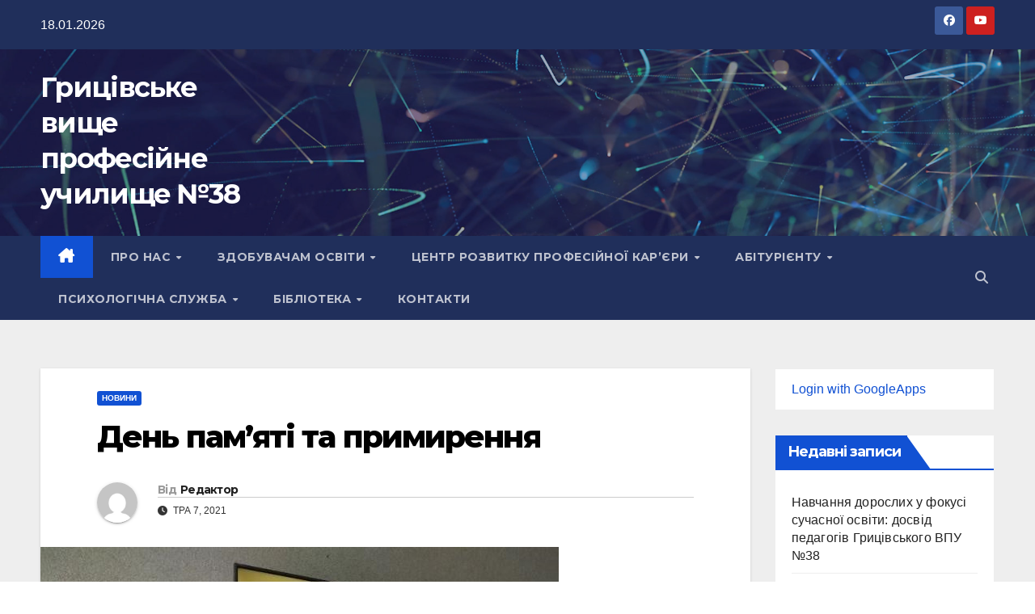

--- FILE ---
content_type: text/html; charset=UTF-8
request_url: https://vpu38.km.ua/2021/05/07/%D0%B4%D0%B5%D0%BD%D1%8C-%D0%BF%D0%B0%D0%BC%D1%8F%D1%82%D1%96-%D1%82%D0%B0-%D0%BF%D1%80%D0%B8%D0%BC%D0%B8%D1%80%D0%B5%D0%BD%D0%BD%D1%8F/
body_size: 24624
content:
<!DOCTYPE html>
<html lang="uk">
<head>
<meta charset="UTF-8">
<meta name="viewport" content="width=device-width, initial-scale=1">
<link rel="profile" href="http://gmpg.org/xfn/11">
<title>День пам&#8217;яті та примирення &#8211; Грицівське вище професійне училище №38</title>
<meta name='robots' content='max-image-preview:large' />
<link rel='dns-prefetch' href='//fonts.googleapis.com' />
<link rel="alternate" type="application/rss+xml" title="Грицівське вище професійне училище №38 &raquo; стрічка" href="https://vpu38.km.ua/feed/" />
<link rel="alternate" type="application/rss+xml" title="Грицівське вище професійне училище №38 &raquo; Канал коментарів" href="https://vpu38.km.ua/comments/feed/" />
<link rel="alternate" type="application/rss+xml" title="Грицівське вище професійне училище №38 &raquo; День пам&#8217;яті та примирення Канал коментарів" href="https://vpu38.km.ua/2021/05/07/%d0%b4%d0%b5%d0%bd%d1%8c-%d0%bf%d0%b0%d0%bc%d1%8f%d1%82%d1%96-%d1%82%d0%b0-%d0%bf%d1%80%d0%b8%d0%bc%d0%b8%d1%80%d0%b5%d0%bd%d0%bd%d1%8f/feed/" />
<link rel="alternate" title="oEmbed (JSON)" type="application/json+oembed" href="https://vpu38.km.ua/wp-json/oembed/1.0/embed?url=https%3A%2F%2Fvpu38.km.ua%2F2021%2F05%2F07%2F%25d0%25b4%25d0%25b5%25d0%25bd%25d1%258c-%25d0%25bf%25d0%25b0%25d0%25bc%25d1%258f%25d1%2582%25d1%2596-%25d1%2582%25d0%25b0-%25d0%25bf%25d1%2580%25d0%25b8%25d0%25bc%25d0%25b8%25d1%2580%25d0%25b5%25d0%25bd%25d0%25bd%25d1%258f%2F" />
<link rel="alternate" title="oEmbed (XML)" type="text/xml+oembed" href="https://vpu38.km.ua/wp-json/oembed/1.0/embed?url=https%3A%2F%2Fvpu38.km.ua%2F2021%2F05%2F07%2F%25d0%25b4%25d0%25b5%25d0%25bd%25d1%258c-%25d0%25bf%25d0%25b0%25d0%25bc%25d1%258f%25d1%2582%25d1%2596-%25d1%2582%25d0%25b0-%25d0%25bf%25d1%2580%25d0%25b8%25d0%25bc%25d0%25b8%25d1%2580%25d0%25b5%25d0%25bd%25d0%25bd%25d1%258f%2F&#038;format=xml" />
<style id='wp-img-auto-sizes-contain-inline-css'>
img:is([sizes=auto i],[sizes^="auto," i]){contain-intrinsic-size:3000px 1500px}
/*# sourceURL=wp-img-auto-sizes-contain-inline-css */
</style>
<style id='wp-emoji-styles-inline-css'>

	img.wp-smiley, img.emoji {
		display: inline !important;
		border: none !important;
		box-shadow: none !important;
		height: 1em !important;
		width: 1em !important;
		margin: 0 0.07em !important;
		vertical-align: -0.1em !important;
		background: none !important;
		padding: 0 !important;
	}
/*# sourceURL=wp-emoji-styles-inline-css */
</style>
<style id='wp-block-library-inline-css'>
:root{--wp-block-synced-color:#7a00df;--wp-block-synced-color--rgb:122,0,223;--wp-bound-block-color:var(--wp-block-synced-color);--wp-editor-canvas-background:#ddd;--wp-admin-theme-color:#007cba;--wp-admin-theme-color--rgb:0,124,186;--wp-admin-theme-color-darker-10:#006ba1;--wp-admin-theme-color-darker-10--rgb:0,107,160.5;--wp-admin-theme-color-darker-20:#005a87;--wp-admin-theme-color-darker-20--rgb:0,90,135;--wp-admin-border-width-focus:2px}@media (min-resolution:192dpi){:root{--wp-admin-border-width-focus:1.5px}}.wp-element-button{cursor:pointer}:root .has-very-light-gray-background-color{background-color:#eee}:root .has-very-dark-gray-background-color{background-color:#313131}:root .has-very-light-gray-color{color:#eee}:root .has-very-dark-gray-color{color:#313131}:root .has-vivid-green-cyan-to-vivid-cyan-blue-gradient-background{background:linear-gradient(135deg,#00d084,#0693e3)}:root .has-purple-crush-gradient-background{background:linear-gradient(135deg,#34e2e4,#4721fb 50%,#ab1dfe)}:root .has-hazy-dawn-gradient-background{background:linear-gradient(135deg,#faaca8,#dad0ec)}:root .has-subdued-olive-gradient-background{background:linear-gradient(135deg,#fafae1,#67a671)}:root .has-atomic-cream-gradient-background{background:linear-gradient(135deg,#fdd79a,#004a59)}:root .has-nightshade-gradient-background{background:linear-gradient(135deg,#330968,#31cdcf)}:root .has-midnight-gradient-background{background:linear-gradient(135deg,#020381,#2874fc)}:root{--wp--preset--font-size--normal:16px;--wp--preset--font-size--huge:42px}.has-regular-font-size{font-size:1em}.has-larger-font-size{font-size:2.625em}.has-normal-font-size{font-size:var(--wp--preset--font-size--normal)}.has-huge-font-size{font-size:var(--wp--preset--font-size--huge)}.has-text-align-center{text-align:center}.has-text-align-left{text-align:left}.has-text-align-right{text-align:right}.has-fit-text{white-space:nowrap!important}#end-resizable-editor-section{display:none}.aligncenter{clear:both}.items-justified-left{justify-content:flex-start}.items-justified-center{justify-content:center}.items-justified-right{justify-content:flex-end}.items-justified-space-between{justify-content:space-between}.screen-reader-text{border:0;clip-path:inset(50%);height:1px;margin:-1px;overflow:hidden;padding:0;position:absolute;width:1px;word-wrap:normal!important}.screen-reader-text:focus{background-color:#ddd;clip-path:none;color:#444;display:block;font-size:1em;height:auto;left:5px;line-height:normal;padding:15px 23px 14px;text-decoration:none;top:5px;width:auto;z-index:100000}html :where(.has-border-color){border-style:solid}html :where([style*=border-top-color]){border-top-style:solid}html :where([style*=border-right-color]){border-right-style:solid}html :where([style*=border-bottom-color]){border-bottom-style:solid}html :where([style*=border-left-color]){border-left-style:solid}html :where([style*=border-width]){border-style:solid}html :where([style*=border-top-width]){border-top-style:solid}html :where([style*=border-right-width]){border-right-style:solid}html :where([style*=border-bottom-width]){border-bottom-style:solid}html :where([style*=border-left-width]){border-left-style:solid}html :where(img[class*=wp-image-]){height:auto;max-width:100%}:where(figure){margin:0 0 1em}html :where(.is-position-sticky){--wp-admin--admin-bar--position-offset:var(--wp-admin--admin-bar--height,0px)}@media screen and (max-width:600px){html :where(.is-position-sticky){--wp-admin--admin-bar--position-offset:0px}}

/*# sourceURL=wp-block-library-inline-css */
</style><style id='wp-block-archives-inline-css'>
.wp-block-archives{box-sizing:border-box}.wp-block-archives-dropdown label{display:block}
/*# sourceURL=https://vpu38.km.ua/wp-includes/blocks/archives/style.min.css */
</style>
<style id='wp-block-heading-inline-css'>
h1:where(.wp-block-heading).has-background,h2:where(.wp-block-heading).has-background,h3:where(.wp-block-heading).has-background,h4:where(.wp-block-heading).has-background,h5:where(.wp-block-heading).has-background,h6:where(.wp-block-heading).has-background{padding:1.25em 2.375em}h1.has-text-align-left[style*=writing-mode]:where([style*=vertical-lr]),h1.has-text-align-right[style*=writing-mode]:where([style*=vertical-rl]),h2.has-text-align-left[style*=writing-mode]:where([style*=vertical-lr]),h2.has-text-align-right[style*=writing-mode]:where([style*=vertical-rl]),h3.has-text-align-left[style*=writing-mode]:where([style*=vertical-lr]),h3.has-text-align-right[style*=writing-mode]:where([style*=vertical-rl]),h4.has-text-align-left[style*=writing-mode]:where([style*=vertical-lr]),h4.has-text-align-right[style*=writing-mode]:where([style*=vertical-rl]),h5.has-text-align-left[style*=writing-mode]:where([style*=vertical-lr]),h5.has-text-align-right[style*=writing-mode]:where([style*=vertical-rl]),h6.has-text-align-left[style*=writing-mode]:where([style*=vertical-lr]),h6.has-text-align-right[style*=writing-mode]:where([style*=vertical-rl]){rotate:180deg}
/*# sourceURL=https://vpu38.km.ua/wp-includes/blocks/heading/style.min.css */
</style>
<style id='wp-block-latest-posts-inline-css'>
.wp-block-latest-posts{box-sizing:border-box}.wp-block-latest-posts.alignleft{margin-right:2em}.wp-block-latest-posts.alignright{margin-left:2em}.wp-block-latest-posts.wp-block-latest-posts__list{list-style:none}.wp-block-latest-posts.wp-block-latest-posts__list li{clear:both;overflow-wrap:break-word}.wp-block-latest-posts.is-grid{display:flex;flex-wrap:wrap}.wp-block-latest-posts.is-grid li{margin:0 1.25em 1.25em 0;width:100%}@media (min-width:600px){.wp-block-latest-posts.columns-2 li{width:calc(50% - .625em)}.wp-block-latest-posts.columns-2 li:nth-child(2n){margin-right:0}.wp-block-latest-posts.columns-3 li{width:calc(33.33333% - .83333em)}.wp-block-latest-posts.columns-3 li:nth-child(3n){margin-right:0}.wp-block-latest-posts.columns-4 li{width:calc(25% - .9375em)}.wp-block-latest-posts.columns-4 li:nth-child(4n){margin-right:0}.wp-block-latest-posts.columns-5 li{width:calc(20% - 1em)}.wp-block-latest-posts.columns-5 li:nth-child(5n){margin-right:0}.wp-block-latest-posts.columns-6 li{width:calc(16.66667% - 1.04167em)}.wp-block-latest-posts.columns-6 li:nth-child(6n){margin-right:0}}:root :where(.wp-block-latest-posts.is-grid){padding:0}:root :where(.wp-block-latest-posts.wp-block-latest-posts__list){padding-left:0}.wp-block-latest-posts__post-author,.wp-block-latest-posts__post-date{display:block;font-size:.8125em}.wp-block-latest-posts__post-excerpt,.wp-block-latest-posts__post-full-content{margin-bottom:1em;margin-top:.5em}.wp-block-latest-posts__featured-image a{display:inline-block}.wp-block-latest-posts__featured-image img{height:auto;max-width:100%;width:auto}.wp-block-latest-posts__featured-image.alignleft{float:left;margin-right:1em}.wp-block-latest-posts__featured-image.alignright{float:right;margin-left:1em}.wp-block-latest-posts__featured-image.aligncenter{margin-bottom:1em;text-align:center}
/*# sourceURL=https://vpu38.km.ua/wp-includes/blocks/latest-posts/style.min.css */
</style>
<style id='wp-block-group-inline-css'>
.wp-block-group{box-sizing:border-box}:where(.wp-block-group.wp-block-group-is-layout-constrained){position:relative}
/*# sourceURL=https://vpu38.km.ua/wp-includes/blocks/group/style.min.css */
</style>
<style id='wp-block-group-theme-inline-css'>
:where(.wp-block-group.has-background){padding:1.25em 2.375em}
/*# sourceURL=https://vpu38.km.ua/wp-includes/blocks/group/theme.min.css */
</style>
<style id='wp-block-paragraph-inline-css'>
.is-small-text{font-size:.875em}.is-regular-text{font-size:1em}.is-large-text{font-size:2.25em}.is-larger-text{font-size:3em}.has-drop-cap:not(:focus):first-letter{float:left;font-size:8.4em;font-style:normal;font-weight:100;line-height:.68;margin:.05em .1em 0 0;text-transform:uppercase}body.rtl .has-drop-cap:not(:focus):first-letter{float:none;margin-left:.1em}p.has-drop-cap.has-background{overflow:hidden}:root :where(p.has-background){padding:1.25em 2.375em}:where(p.has-text-color:not(.has-link-color)) a{color:inherit}p.has-text-align-left[style*="writing-mode:vertical-lr"],p.has-text-align-right[style*="writing-mode:vertical-rl"]{rotate:180deg}
/*# sourceURL=https://vpu38.km.ua/wp-includes/blocks/paragraph/style.min.css */
</style>
<style id='global-styles-inline-css'>
:root{--wp--preset--aspect-ratio--square: 1;--wp--preset--aspect-ratio--4-3: 4/3;--wp--preset--aspect-ratio--3-4: 3/4;--wp--preset--aspect-ratio--3-2: 3/2;--wp--preset--aspect-ratio--2-3: 2/3;--wp--preset--aspect-ratio--16-9: 16/9;--wp--preset--aspect-ratio--9-16: 9/16;--wp--preset--color--black: #000000;--wp--preset--color--cyan-bluish-gray: #abb8c3;--wp--preset--color--white: #ffffff;--wp--preset--color--pale-pink: #f78da7;--wp--preset--color--vivid-red: #cf2e2e;--wp--preset--color--luminous-vivid-orange: #ff6900;--wp--preset--color--luminous-vivid-amber: #fcb900;--wp--preset--color--light-green-cyan: #7bdcb5;--wp--preset--color--vivid-green-cyan: #00d084;--wp--preset--color--pale-cyan-blue: #8ed1fc;--wp--preset--color--vivid-cyan-blue: #0693e3;--wp--preset--color--vivid-purple: #9b51e0;--wp--preset--gradient--vivid-cyan-blue-to-vivid-purple: linear-gradient(135deg,rgb(6,147,227) 0%,rgb(155,81,224) 100%);--wp--preset--gradient--light-green-cyan-to-vivid-green-cyan: linear-gradient(135deg,rgb(122,220,180) 0%,rgb(0,208,130) 100%);--wp--preset--gradient--luminous-vivid-amber-to-luminous-vivid-orange: linear-gradient(135deg,rgb(252,185,0) 0%,rgb(255,105,0) 100%);--wp--preset--gradient--luminous-vivid-orange-to-vivid-red: linear-gradient(135deg,rgb(255,105,0) 0%,rgb(207,46,46) 100%);--wp--preset--gradient--very-light-gray-to-cyan-bluish-gray: linear-gradient(135deg,rgb(238,238,238) 0%,rgb(169,184,195) 100%);--wp--preset--gradient--cool-to-warm-spectrum: linear-gradient(135deg,rgb(74,234,220) 0%,rgb(151,120,209) 20%,rgb(207,42,186) 40%,rgb(238,44,130) 60%,rgb(251,105,98) 80%,rgb(254,248,76) 100%);--wp--preset--gradient--blush-light-purple: linear-gradient(135deg,rgb(255,206,236) 0%,rgb(152,150,240) 100%);--wp--preset--gradient--blush-bordeaux: linear-gradient(135deg,rgb(254,205,165) 0%,rgb(254,45,45) 50%,rgb(107,0,62) 100%);--wp--preset--gradient--luminous-dusk: linear-gradient(135deg,rgb(255,203,112) 0%,rgb(199,81,192) 50%,rgb(65,88,208) 100%);--wp--preset--gradient--pale-ocean: linear-gradient(135deg,rgb(255,245,203) 0%,rgb(182,227,212) 50%,rgb(51,167,181) 100%);--wp--preset--gradient--electric-grass: linear-gradient(135deg,rgb(202,248,128) 0%,rgb(113,206,126) 100%);--wp--preset--gradient--midnight: linear-gradient(135deg,rgb(2,3,129) 0%,rgb(40,116,252) 100%);--wp--preset--font-size--small: 13px;--wp--preset--font-size--medium: 20px;--wp--preset--font-size--large: 36px;--wp--preset--font-size--x-large: 42px;--wp--preset--spacing--20: 0.44rem;--wp--preset--spacing--30: 0.67rem;--wp--preset--spacing--40: 1rem;--wp--preset--spacing--50: 1.5rem;--wp--preset--spacing--60: 2.25rem;--wp--preset--spacing--70: 3.38rem;--wp--preset--spacing--80: 5.06rem;--wp--preset--shadow--natural: 6px 6px 9px rgba(0, 0, 0, 0.2);--wp--preset--shadow--deep: 12px 12px 50px rgba(0, 0, 0, 0.4);--wp--preset--shadow--sharp: 6px 6px 0px rgba(0, 0, 0, 0.2);--wp--preset--shadow--outlined: 6px 6px 0px -3px rgb(255, 255, 255), 6px 6px rgb(0, 0, 0);--wp--preset--shadow--crisp: 6px 6px 0px rgb(0, 0, 0);}:where(.is-layout-flex){gap: 0.5em;}:where(.is-layout-grid){gap: 0.5em;}body .is-layout-flex{display: flex;}.is-layout-flex{flex-wrap: wrap;align-items: center;}.is-layout-flex > :is(*, div){margin: 0;}body .is-layout-grid{display: grid;}.is-layout-grid > :is(*, div){margin: 0;}:where(.wp-block-columns.is-layout-flex){gap: 2em;}:where(.wp-block-columns.is-layout-grid){gap: 2em;}:where(.wp-block-post-template.is-layout-flex){gap: 1.25em;}:where(.wp-block-post-template.is-layout-grid){gap: 1.25em;}.has-black-color{color: var(--wp--preset--color--black) !important;}.has-cyan-bluish-gray-color{color: var(--wp--preset--color--cyan-bluish-gray) !important;}.has-white-color{color: var(--wp--preset--color--white) !important;}.has-pale-pink-color{color: var(--wp--preset--color--pale-pink) !important;}.has-vivid-red-color{color: var(--wp--preset--color--vivid-red) !important;}.has-luminous-vivid-orange-color{color: var(--wp--preset--color--luminous-vivid-orange) !important;}.has-luminous-vivid-amber-color{color: var(--wp--preset--color--luminous-vivid-amber) !important;}.has-light-green-cyan-color{color: var(--wp--preset--color--light-green-cyan) !important;}.has-vivid-green-cyan-color{color: var(--wp--preset--color--vivid-green-cyan) !important;}.has-pale-cyan-blue-color{color: var(--wp--preset--color--pale-cyan-blue) !important;}.has-vivid-cyan-blue-color{color: var(--wp--preset--color--vivid-cyan-blue) !important;}.has-vivid-purple-color{color: var(--wp--preset--color--vivid-purple) !important;}.has-black-background-color{background-color: var(--wp--preset--color--black) !important;}.has-cyan-bluish-gray-background-color{background-color: var(--wp--preset--color--cyan-bluish-gray) !important;}.has-white-background-color{background-color: var(--wp--preset--color--white) !important;}.has-pale-pink-background-color{background-color: var(--wp--preset--color--pale-pink) !important;}.has-vivid-red-background-color{background-color: var(--wp--preset--color--vivid-red) !important;}.has-luminous-vivid-orange-background-color{background-color: var(--wp--preset--color--luminous-vivid-orange) !important;}.has-luminous-vivid-amber-background-color{background-color: var(--wp--preset--color--luminous-vivid-amber) !important;}.has-light-green-cyan-background-color{background-color: var(--wp--preset--color--light-green-cyan) !important;}.has-vivid-green-cyan-background-color{background-color: var(--wp--preset--color--vivid-green-cyan) !important;}.has-pale-cyan-blue-background-color{background-color: var(--wp--preset--color--pale-cyan-blue) !important;}.has-vivid-cyan-blue-background-color{background-color: var(--wp--preset--color--vivid-cyan-blue) !important;}.has-vivid-purple-background-color{background-color: var(--wp--preset--color--vivid-purple) !important;}.has-black-border-color{border-color: var(--wp--preset--color--black) !important;}.has-cyan-bluish-gray-border-color{border-color: var(--wp--preset--color--cyan-bluish-gray) !important;}.has-white-border-color{border-color: var(--wp--preset--color--white) !important;}.has-pale-pink-border-color{border-color: var(--wp--preset--color--pale-pink) !important;}.has-vivid-red-border-color{border-color: var(--wp--preset--color--vivid-red) !important;}.has-luminous-vivid-orange-border-color{border-color: var(--wp--preset--color--luminous-vivid-orange) !important;}.has-luminous-vivid-amber-border-color{border-color: var(--wp--preset--color--luminous-vivid-amber) !important;}.has-light-green-cyan-border-color{border-color: var(--wp--preset--color--light-green-cyan) !important;}.has-vivid-green-cyan-border-color{border-color: var(--wp--preset--color--vivid-green-cyan) !important;}.has-pale-cyan-blue-border-color{border-color: var(--wp--preset--color--pale-cyan-blue) !important;}.has-vivid-cyan-blue-border-color{border-color: var(--wp--preset--color--vivid-cyan-blue) !important;}.has-vivid-purple-border-color{border-color: var(--wp--preset--color--vivid-purple) !important;}.has-vivid-cyan-blue-to-vivid-purple-gradient-background{background: var(--wp--preset--gradient--vivid-cyan-blue-to-vivid-purple) !important;}.has-light-green-cyan-to-vivid-green-cyan-gradient-background{background: var(--wp--preset--gradient--light-green-cyan-to-vivid-green-cyan) !important;}.has-luminous-vivid-amber-to-luminous-vivid-orange-gradient-background{background: var(--wp--preset--gradient--luminous-vivid-amber-to-luminous-vivid-orange) !important;}.has-luminous-vivid-orange-to-vivid-red-gradient-background{background: var(--wp--preset--gradient--luminous-vivid-orange-to-vivid-red) !important;}.has-very-light-gray-to-cyan-bluish-gray-gradient-background{background: var(--wp--preset--gradient--very-light-gray-to-cyan-bluish-gray) !important;}.has-cool-to-warm-spectrum-gradient-background{background: var(--wp--preset--gradient--cool-to-warm-spectrum) !important;}.has-blush-light-purple-gradient-background{background: var(--wp--preset--gradient--blush-light-purple) !important;}.has-blush-bordeaux-gradient-background{background: var(--wp--preset--gradient--blush-bordeaux) !important;}.has-luminous-dusk-gradient-background{background: var(--wp--preset--gradient--luminous-dusk) !important;}.has-pale-ocean-gradient-background{background: var(--wp--preset--gradient--pale-ocean) !important;}.has-electric-grass-gradient-background{background: var(--wp--preset--gradient--electric-grass) !important;}.has-midnight-gradient-background{background: var(--wp--preset--gradient--midnight) !important;}.has-small-font-size{font-size: var(--wp--preset--font-size--small) !important;}.has-medium-font-size{font-size: var(--wp--preset--font-size--medium) !important;}.has-large-font-size{font-size: var(--wp--preset--font-size--large) !important;}.has-x-large-font-size{font-size: var(--wp--preset--font-size--x-large) !important;}
/*# sourceURL=global-styles-inline-css */
</style>

<style id='classic-theme-styles-inline-css'>
/*! This file is auto-generated */
.wp-block-button__link{color:#fff;background-color:#32373c;border-radius:9999px;box-shadow:none;text-decoration:none;padding:calc(.667em + 2px) calc(1.333em + 2px);font-size:1.125em}.wp-block-file__button{background:#32373c;color:#fff;text-decoration:none}
/*# sourceURL=/wp-includes/css/classic-themes.min.css */
</style>
<link rel='stylesheet' id='embedpress-style-css' href='https://vpu38.km.ua/wp-content/plugins/embedpress/assets/css/embedpress.css?ver=6.9' media='all' />
<link rel='stylesheet' id='dashicons-css' href='https://vpu38.km.ua/wp-includes/css/dashicons.min.css?ver=6.9' media='all' />
<link rel='stylesheet' id='thickbox-css' href='https://vpu38.km.ua/wp-includes/js/thickbox/thickbox.css?ver=6.9' media='all' />
<link rel='stylesheet' id='wp-ulike-css' href='https://vpu38.km.ua/wp-content/plugins/wp-ulike/assets/css/wp-ulike.min.css?ver=4.7.7' media='all' />
<link rel='stylesheet' id='newsup-fonts-css' href='//fonts.googleapis.com/css?family=Montserrat%3A400%2C500%2C700%2C800%7CWork%2BSans%3A300%2C400%2C500%2C600%2C700%2C800%2C900%26display%3Dswap&#038;subset=latin%2Clatin-ext' media='all' />
<link rel='stylesheet' id='bootstrap-css' href='https://vpu38.km.ua/wp-content/themes/newsup/css/bootstrap.css?ver=6.9' media='all' />
<link rel='stylesheet' id='newsup-style-css' href='https://vpu38.km.ua/wp-content/themes/newsup/style.css?ver=6.9' media='all' />
<link rel='stylesheet' id='newsup-default-css' href='https://vpu38.km.ua/wp-content/themes/newsup/css/colors/default.css?ver=6.9' media='all' />
<link rel='stylesheet' id='font-awesome-5-all-css' href='https://vpu38.km.ua/wp-content/themes/newsup/css/font-awesome/css/all.min.css?ver=6.9' media='all' />
<link rel='stylesheet' id='font-awesome-4-shim-css' href='https://vpu38.km.ua/wp-content/themes/newsup/css/font-awesome/css/v4-shims.min.css?ver=6.9' media='all' />
<link rel='stylesheet' id='owl-carousel-css' href='https://vpu38.km.ua/wp-content/themes/newsup/css/owl.carousel.css?ver=6.9' media='all' />
<link rel='stylesheet' id='smartmenus-css' href='https://vpu38.km.ua/wp-content/themes/newsup/css/jquery.smartmenus.bootstrap.css?ver=6.9' media='all' />
<link rel='stylesheet' id='newsup-custom-css-css' href='https://vpu38.km.ua/wp-content/themes/newsup/inc/ansar/customize/css/customizer.css?ver=1.0' media='all' />
<link rel='stylesheet' id='tablepress-default-css' href='https://vpu38.km.ua/wp-content/plugins/tablepress/css/build/default.css?ver=3.0.2' media='all' />
<link rel='stylesheet' id='kadence-blocks-advancedgallery-css' href='https://vpu38.km.ua/wp-content/plugins/kadence-blocks/dist/style-blocks-advancedgallery.css?ver=3.4.6' media='all' />
<style id='kadence-blocks-global-variables-inline-css'>
:root {--global-kb-font-size-sm:clamp(0.8rem, 0.73rem + 0.217vw, 0.9rem);--global-kb-font-size-md:clamp(1.1rem, 0.995rem + 0.326vw, 1.25rem);--global-kb-font-size-lg:clamp(1.75rem, 1.576rem + 0.543vw, 2rem);--global-kb-font-size-xl:clamp(2.25rem, 1.728rem + 1.63vw, 3rem);--global-kb-font-size-xxl:clamp(2.5rem, 1.456rem + 3.26vw, 4rem);--global-kb-font-size-xxxl:clamp(2.75rem, 0.489rem + 7.065vw, 6rem);}:root {--global-palette1: #3182CE;--global-palette2: #2B6CB0;--global-palette3: #1A202C;--global-palette4: #2D3748;--global-palette5: #4A5568;--global-palette6: #718096;--global-palette7: #EDF2F7;--global-palette8: #F7FAFC;--global-palette9: #ffffff;}
/*# sourceURL=kadence-blocks-global-variables-inline-css */
</style>
<style id='kadence_blocks_css-inline-css'>
.wp-block-kadence-advancedgallery .kb-gallery-type-masonry.kb-gallery-id-_e9a731-25{margin:-5px;}.kb-gallery-type-masonry.kb-gallery-id-_e9a731-25 .kadence-blocks-gallery-item{padding:5px;}
/*# sourceURL=kadence_blocks_css-inline-css */
</style>
<link rel='stylesheet' id='bvi-styles-css' href='https://vpu38.km.ua/wp-content/plugins/button-visually-impaired/assets/css/bvi.min.css?ver=2.3.0' media='all' />
<style id='bvi-styles-inline-css'>

			.bvi-widget,
			.bvi-shortcode a,
			.bvi-widget a, 
			.bvi-shortcode {
				color: #ffffff;
				background-color: #e53935;
			}
			.bvi-widget .bvi-svg-eye,
			.bvi-shortcode .bvi-svg-eye {
			    display: inline-block;
                overflow: visible;
                width: 1.125em;
                height: 1em;
                font-size: 2em;
                vertical-align: middle;
			}
			.bvi-widget,
			.bvi-shortcode {
			    -webkit-transition: background-color .2s ease-out;
			    transition: background-color .2s ease-out;
			    cursor: pointer;
			    border-radius: 2px;
			    display: inline-block;
			    padding: 5px 10px;
			    vertical-align: middle;
			    text-decoration: none;
			}
/*# sourceURL=bvi-styles-inline-css */
</style>
<script src="https://vpu38.km.ua/wp-includes/js/jquery/jquery.min.js?ver=3.7.1" id="jquery-core-js"></script>
<script src="https://vpu38.km.ua/wp-includes/js/jquery/jquery-migrate.min.js?ver=3.4.1" id="jquery-migrate-js"></script>
<script id="utils-js-extra">
var userSettings = {"url":"/","uid":"0","time":"1768702257","secure":"1"};
//# sourceURL=utils-js-extra
</script>
<script src="https://vpu38.km.ua/wp-includes/js/utils.min.js?ver=6.9" id="utils-js"></script>
<script id="sp-cdm-link-js-extra">
var sp_cdm_link = {"ajax":"https://vpu38.km.ua/wp-admin/admin-ajax.php"};
//# sourceURL=sp-cdm-link-js-extra
</script>
<script src="https://vpu38.km.ua/wp-content/plugins/sp-client-document-manager/integrated/sp-cdm-link/js/scripts.js?ver=6.9" id="sp-cdm-link-js"></script>
<script id="sp-cdm-media-js-extra">
var sp_cdm_media = {"ajax":"https://vpu38.km.ua/wp-admin/admin-ajax.php"};
//# sourceURL=sp-cdm-media-js-extra
</script>
<script src="https://vpu38.km.ua/wp-content/plugins/sp-client-document-manager/integrated/sp-cdm-media/js/scripts.js?ver=6.9" id="sp-cdm-media-js"></script>
<script src="https://vpu38.km.ua/wp-content/themes/newsup/js/navigation.js?ver=6.9" id="newsup-navigation-js"></script>
<script src="https://vpu38.km.ua/wp-content/themes/newsup/js/bootstrap.js?ver=6.9" id="bootstrap-js"></script>
<script src="https://vpu38.km.ua/wp-content/themes/newsup/js/owl.carousel.min.js?ver=6.9" id="owl-carousel-min-js"></script>
<script src="https://vpu38.km.ua/wp-content/themes/newsup/js/jquery.smartmenus.js?ver=6.9" id="smartmenus-js-js"></script>
<script src="https://vpu38.km.ua/wp-content/themes/newsup/js/jquery.smartmenus.bootstrap.js?ver=6.9" id="bootstrap-smartmenus-js-js"></script>
<script src="https://vpu38.km.ua/wp-content/themes/newsup/js/jquery.marquee.js?ver=6.9" id="newsup-marquee-js-js"></script>
<script src="https://vpu38.km.ua/wp-content/themes/newsup/js/main.js?ver=6.9" id="newsup-main-js-js"></script>
<link rel="https://api.w.org/" href="https://vpu38.km.ua/wp-json/" /><link rel="alternate" title="JSON" type="application/json" href="https://vpu38.km.ua/wp-json/wp/v2/posts/1837" /><link rel="EditURI" type="application/rsd+xml" title="RSD" href="https://vpu38.km.ua/xmlrpc.php?rsd" />
<meta name="generator" content="WordPress 6.9" />
<link rel="canonical" href="https://vpu38.km.ua/2021/05/07/%d0%b4%d0%b5%d0%bd%d1%8c-%d0%bf%d0%b0%d0%bc%d1%8f%d1%82%d1%96-%d1%82%d0%b0-%d0%bf%d1%80%d0%b8%d0%bc%d0%b8%d1%80%d0%b5%d0%bd%d0%bd%d1%8f/" />
<link rel='shortlink' href='https://vpu38.km.ua/?p=1837' />
<!-- Google Tag Manager -->
<script>(function(w,d,s,l,i){w[l]=w[l]||[];w[l].push({'gtm.start':
new Date().getTime(),event:'gtm.js'});var f=d.getElementsByTagName(s)[0],
j=d.createElement(s),dl=l!='dataLayer'?'&l='+l:'';j.async=true;j.src=
'https://www.googletagmanager.com/gtm.js?id='+i+dl;f.parentNode.insertBefore(j,f);
})(window,document,'script','dataLayer','GTM-KK5FXM2W');</script>
<!-- End Google Tag Manager -->
         <style type="text/css">
		  /* SP Client Document Manager Customizer Styles */

	
	





			 			 /* SP Client Document Manager Customizer Styles */ 
         </style>
    <link rel="pingback" href="https://vpu38.km.ua/xmlrpc.php"> 
<style type="text/css" id="custom-background-css">
    .wrapper { background-color: #eee; }
</style>
    <style type="text/css">
            body .site-title a,
        body .site-description {
            color: #fff;
        }

        .site-branding-text .site-title a {
                font-size: px;
            }

            @media only screen and (max-width: 640px) {
                .site-branding-text .site-title a {
                    font-size: 40px;

                }
            }

            @media only screen and (max-width: 375px) {
                .site-branding-text .site-title a {
                    font-size: 32px;

                }
            }

        </style>
    <style id="uagb-style-conditional-extension">@media (min-width: 1025px){body .uag-hide-desktop.uagb-google-map__wrap,body .uag-hide-desktop{display:none !important}}@media (min-width: 768px) and (max-width: 1024px){body .uag-hide-tab.uagb-google-map__wrap,body .uag-hide-tab{display:none !important}}@media (max-width: 767px){body .uag-hide-mob.uagb-google-map__wrap,body .uag-hide-mob{display:none !important}}</style><style id="uagb-style-frontend-1837">.uag-blocks-common-selector{z-index:var(--z-index-desktop) !important}@media (max-width: 976px){.uag-blocks-common-selector{z-index:var(--z-index-tablet) !important}}@media (max-width: 767px){.uag-blocks-common-selector{z-index:var(--z-index-mobile) !important}}
</style>		<style id="wp-custom-css">
			h2.section {
	padding: 0.5rem 1rem;
	font-family: "Segoe UI", Frutiger, "Frutiger Linotype", "Dejavu Sans", "Helvetica Neue", Arial, sans-serif;
	font-weight: bold;
	letter-spacing: 0;
	color:white;
	background-color:#1151d3;
}

#content .person {
	padding: 5px;
	background-color: #f0f0f0;
	box-shadow: rgba(50, 50, 93, 0.25) 0px 13px 27px -5px, rgba(0, 0, 0, 0.3) 0px 8px 16px -8px;
}

#content .person figcaption {
	font-weight: bold;
	font-style: italic;
	font-size: 1.5rem;
	text-align: center;
}

.breadcrumbs {
	color: green;
}		</style>
		</head>
<body class="wp-singular post-template-default single single-post postid-1837 single-format-standard wp-embed-responsive wp-theme-newsup locale-uk ta-hide-date-author-in-list" >
<div id="page" class="site">
<a class="skip-link screen-reader-text" href="#content">
Перейти до вмісту</a>
  <div class="wrapper" id="custom-background-css">
    <header class="mg-headwidget">
      <!--==================== TOP BAR ====================-->
      <div class="mg-head-detail hidden-xs">
    <div class="container-fluid">
        <div class="row align-items-center">
            <div class="col-md-6 col-xs-12">
                <ul class="info-left">
                                <li>18.01.2026            </li>
                        </ul>
            </div>
            <div class="col-md-6 col-xs-12">
                <ul class="mg-social info-right">
                            <li>
            <a  target="_blank"  href="https://www.facebook.com/vpu38/">
                <span class="icon-soci facebook">
                    <i class="fab fa-facebook"></i>
                </span> 
            </a>
        </li>
                <li>
            <a  href="https://www.youtube.com/c/%D0%93%D1%80%D0%B8%D1%86%D1%96%D0%B2%D1%81%D1%8C%D0%BA%D0%B5%D0%92%D0%9F%D0%A338/videos/">
                <span class="icon-soci youtube">
                    <i class="fab fa-youtube"></i>
                </span>
            </a>
        </li>
                        </ul>
            </div>
        </div>
    </div>
</div>
      <div class="clearfix"></div>

      
      <div class="mg-nav-widget-area-back" style='background-image: url("https://vpu38.km.ua/wp-content/themes/newsup/images/head-back.jpg" );'>
                <div class="overlay">
          <div class="inner"  style="background-color:rgba(32,47,91,0.4);" > 
              <div class="container-fluid">
                  <div class="mg-nav-widget-area">
                    <div class="row align-items-center">
                      <div class="col-md-3 text-center-xs">
                        <div class="navbar-header">
                          <div class="site-logo">
                                                      </div>
                          <div class="site-branding-text ">
                                                            <p class="site-title"> <a href="https://vpu38.km.ua/" rel="home">Грицівське вище професійне училище №38</a></p>
                                                            <p class="site-description"></p>
                          </div>    
                        </div>
                      </div>
                                          </div>
                  </div>
              </div>
          </div>
        </div>
      </div>
    <div class="mg-menu-full">
      <nav class="navbar navbar-expand-lg navbar-wp">
        <div class="container-fluid">
          <!-- Right nav -->
          <div class="m-header align-items-center">
                            <a class="mobilehomebtn" href="https://vpu38.km.ua"><span class="fa-solid fa-house-chimney"></span></a>
              <!-- navbar-toggle -->
              <button class="navbar-toggler mx-auto" type="button" data-toggle="collapse" data-target="#navbar-wp" aria-controls="navbarSupportedContent" aria-expanded="false" aria-label="Перемкнути навігацію">
                <span class="burger">
                  <span class="burger-line"></span>
                  <span class="burger-line"></span>
                  <span class="burger-line"></span>
                </span>
              </button>
              <!-- /navbar-toggle -->
                          <div class="dropdown show mg-search-box pr-2">
                <a class="dropdown-toggle msearch ml-auto" href="#" role="button" id="dropdownMenuLink" data-toggle="dropdown" aria-haspopup="true" aria-expanded="false">
                <i class="fas fa-search"></i>
                </a> 
                <div class="dropdown-menu searchinner" aria-labelledby="dropdownMenuLink">
                    <form role="search" method="get" id="searchform" action="https://vpu38.km.ua/">
  <div class="input-group">
    <input type="search" class="form-control" placeholder="Шукати" value="" name="s" />
    <span class="input-group-btn btn-default">
    <button type="submit" class="btn"> <i class="fas fa-search"></i> </button>
    </span> </div>
</form>                </div>
            </div>
                      
          </div>
          <!-- /Right nav --> 
          <div class="collapse navbar-collapse" id="navbar-wp">
            <div class="d-md-block">
              <ul id="menu-%d0%b3%d0%be%d0%bb%d0%be%d0%b2%d0%bd%d0%b5-%d0%bc%d0%b5%d0%bd%d1%8e" class="nav navbar-nav mr-auto "><li class="active home"><a class="homebtn" href="https://vpu38.km.ua"><span class='fa-solid fa-house-chimney'></span></a></li><li id="menu-item-3674" class="menu-item menu-item-type-custom menu-item-object-custom menu-item-has-children menu-item-3674 dropdown"><a class="nav-link" title="Про нас" href="#" data-toggle="dropdown" class="dropdown-toggle">Про нас </a>
<ul role="menu" class=" dropdown-menu">
	<li id="menu-item-5815" class="menu-item menu-item-type-custom menu-item-object-custom menu-item-5815"><a class="dropdown-item" title="Статут закладу" target="_blank" href="https://vpu38.km.ua/wp-content/uploads/documents/ustanovchi/%D0%A1%D1%82%D0%B0%D1%82%D1%83%D1%82.pdf">Статут закладу</a></li>
	<li id="menu-item-5966" class="menu-item menu-item-type-post_type menu-item-object-page menu-item-5966"><a class="dropdown-item" title="Структура навчального закладу" href="https://vpu38.km.ua/about/struct/">Структура навчального закладу</a></li>
	<li id="menu-item-5806" class="menu-item menu-item-type-post_type menu-item-object-page menu-item-5806"><a class="dropdown-item" title="Ліцензії та сертифікати" href="https://vpu38.km.ua/documents/litsenzii-ta-sertyfikaty/">Ліцензії та сертифікати</a></li>
	<li id="menu-item-21" class="menu-item menu-item-type-post_type menu-item-object-page menu-item-21"><a class="dropdown-item" title="Педагогічний колектив" href="https://vpu38.km.ua/about/staff/">Педагогічний колектив</a></li>
	<li id="menu-item-22" class="menu-item menu-item-type-post_type menu-item-object-page menu-item-22"><a class="dropdown-item" title="Сторінка директора" href="https://vpu38.km.ua/about/director/">Сторінка директора</a></li>
	<li id="menu-item-4516" class="menu-item menu-item-type-post_type menu-item-object-page menu-item-has-children menu-item-4516 dropdown"><a class="dropdown-item" title="Освітня діяльність" href="https://vpu38.km.ua/osvitnia-diialnist/">Освітня діяльність</a>
	<ul role="menu" class=" dropdown-menu">
		<li id="menu-item-5135" class="menu-item menu-item-type-taxonomy menu-item-object-category menu-item-5135"><a class="dropdown-item" title="Новини" href="https://vpu38.km.ua/category/osvitnia_diialnist/">Новини</a></li>
		<li id="menu-item-5711" class="menu-item menu-item-type-post_type menu-item-object-page menu-item-5711"><a class="dropdown-item" title="Мова освітнього процесу" href="https://vpu38.km.ua/mova-osvitnoho-protsesu/">Мова освітнього процесу</a></li>
		<li id="menu-item-5401" class="menu-item menu-item-type-post_type menu-item-object-page menu-item-5401"><a class="dropdown-item" title="Нормативно-правова документація" href="https://vpu38.km.ua/osvitnia-diialnist/documents/">Нормативно-правова документація</a></li>
		<li id="menu-item-4533" class="menu-item menu-item-type-post_type menu-item-object-page menu-item-4533"><a class="dropdown-item" title="Екологічна освіта" href="https://vpu38.km.ua/osvitnia-diialnist/ecology/">Екологічна освіта</a></li>
		<li id="menu-item-5147" class="menu-item menu-item-type-custom menu-item-object-custom menu-item-5147"><a class="dropdown-item" title="Критерії оцінювання знань і умінь фахового молодшого бакалавра" target="_blank" href="https://vpu38.km.ua/wp-content/uploads/documents/Критерії-оцінювання-знань-і-умінь-фахового-молодшого-бакалавра.pdf">Критерії оцінювання знань і умінь фахового молодшого бакалавра</a></li>
		<li id="menu-item-5266" class="menu-item menu-item-type-post_type menu-item-object-page menu-item-5266"><a class="dropdown-item" title="Акредитація: 181 «Харчові технології»" href="https://vpu38.km.ua/documents/akredytatsiia-181/">Акредитація: 181 «Харчові технології»</a></li>
	</ul>
</li>
	<li id="menu-item-4517" class="menu-item menu-item-type-post_type menu-item-object-page menu-item-has-children menu-item-4517 dropdown"><a class="dropdown-item" title="Методична робота" href="https://vpu38.km.ua/metodychna-robota/">Методична робота</a>
	<ul role="menu" class=" dropdown-menu">
		<li id="menu-item-5134" class="menu-item menu-item-type-taxonomy menu-item-object-category menu-item-5134"><a class="dropdown-item" title="Новини" href="https://vpu38.km.ua/category/metodychna_robota/">Новини</a></li>
		<li id="menu-item-4526" class="menu-item menu-item-type-post_type menu-item-object-page menu-item-4526"><a class="dropdown-item" title="Нормативно-правова база (методична робота)" href="https://vpu38.km.ua/metodychna-robota/documents/">Нормативно-правова база (методична робота)</a></li>
		<li id="menu-item-4527" class="menu-item menu-item-type-post_type menu-item-object-page menu-item-4527"><a class="dropdown-item" title="Методичні комісії" href="https://vpu38.km.ua/metodychna-robota/%d0%bc%d0%b5%d1%82%d0%be%d0%b4%d0%b8%d1%87%d0%bd%d1%96-%d0%ba%d0%be%d0%bc%d1%96%d1%81%d1%96%d1%97/">Методичні комісії</a></li>
		<li id="menu-item-4528" class="menu-item menu-item-type-post_type menu-item-object-page menu-item-4528"><a class="dropdown-item" title="Атестація ІПП" href="https://vpu38.km.ua/metodychna-robota/attestation/">Атестація ІПП</a></li>
	</ul>
</li>
	<li id="menu-item-4542" class="menu-item menu-item-type-taxonomy menu-item-object-category menu-item-4542"><a class="dropdown-item" title="Виховна та позаурочна робота" href="https://vpu38.km.ua/category/extracurricular/">Виховна та позаурочна робота</a></li>
	<li id="menu-item-5739" class="menu-item menu-item-type-post_type menu-item-object-page menu-item-has-children menu-item-5739 dropdown"><a class="dropdown-item" title="Побут і дозвілля" href="https://vpu38.km.ua/pobut-i-dozvillia/">Побут і дозвілля</a>
	<ul role="menu" class=" dropdown-menu">
		<li id="menu-item-5740" class="menu-item menu-item-type-post_type menu-item-object-page menu-item-5740"><a class="dropdown-item" title="Гуртожиток" href="https://vpu38.km.ua/pobut-i-dozvillia/hurtozhytok/">Гуртожиток</a></li>
		<li id="menu-item-5741" class="menu-item menu-item-type-taxonomy menu-item-object-category menu-item-5741"><a class="dropdown-item" title="Спортивне життя" href="https://vpu38.km.ua/category/pobut-i-dozvillia/sport/">Спортивне життя</a></li>
		<li id="menu-item-5754" class="menu-item menu-item-type-taxonomy menu-item-object-category menu-item-5754"><a class="dropdown-item" title="Художня самодіяльність" href="https://vpu38.km.ua/category/pobut-i-dozvillia/khudozhnia-samodiialnist/">Художня самодіяльність</a></li>
	</ul>
</li>
	<li id="menu-item-5628" class="menu-item menu-item-type-post_type menu-item-object-page menu-item-5628"><a class="dropdown-item" title="Вакансії" href="https://vpu38.km.ua/about/job/">Вакансії</a></li>
	<li id="menu-item-14" class="menu-item menu-item-type-post_type menu-item-object-page menu-item-14"><a class="dropdown-item" title="Історія закладу" href="https://vpu38.km.ua/about/history/">Історія закладу</a></li>
	<li id="menu-item-4519" class="menu-item menu-item-type-post_type menu-item-object-page menu-item-4519"><a class="dropdown-item" title="Прозорість та інформаційна відкритість" href="https://vpu38.km.ua/about/documents/">Прозорість та інформаційна відкритість</a></li>
</ul>
</li>
<li id="menu-item-3676" class="menu-item menu-item-type-custom menu-item-object-custom menu-item-has-children menu-item-3676 dropdown"><a class="nav-link" title="Здобувачам освіти" href="#" data-toggle="dropdown" class="dropdown-toggle">Здобувачам освіти </a>
<ul role="menu" class=" dropdown-menu">
	<li id="menu-item-1826" class="menu-item menu-item-type-post_type menu-item-object-page menu-item-1826"><a class="dropdown-item" title="Оголошення" href="https://vpu38.km.ua/students/news/">Оголошення</a></li>
	<li id="menu-item-5716" class="menu-item menu-item-type-post_type menu-item-object-page menu-item-5716"><a class="dropdown-item" title="Розклад занять" href="https://vpu38.km.ua/students/rozklad/">Розклад занять</a></li>
	<li id="menu-item-5974" class="menu-item menu-item-type-post_type menu-item-object-page menu-item-5974"><a class="dropdown-item" title="Розклад дзвінків" href="https://vpu38.km.ua/students/%d1%80%d0%be%d0%b7%d0%ba%d0%bb%d0%b0%d0%b4-%d0%b4%d0%b7%d0%b2%d1%96%d0%bd%d0%ba%d1%96%d0%b2/">Розклад дзвінків</a></li>
	<li id="menu-item-5799" class="menu-item menu-item-type-post_type menu-item-object-page menu-item-5799"><a class="dropdown-item" title="Правила поведінки" href="https://vpu38.km.ua/students/pravyla-povedinky/">Правила поведінки</a></li>
	<li id="menu-item-3301" class="menu-item menu-item-type-post_type menu-item-object-page menu-item-3301"><a class="dropdown-item" title="ЗНО" href="https://vpu38.km.ua/students/zno/">ЗНО</a></li>
	<li id="menu-item-8315" class="menu-item menu-item-type-custom menu-item-object-custom menu-item-8315"><a class="dropdown-item" title="Оформлення соціальних стипендій" target="_blank" href="https://drive.google.com/file/d/1tHPo549kghCMkjumjFpuBaart2j71wd1/view">Оформлення соціальних стипендій</a></li>
	<li id="menu-item-5968" class="menu-item menu-item-type-custom menu-item-object-custom menu-item-5968"><a class="dropdown-item" title="Абетка з безпеки" target="_blank" href="https://drive.google.com/file/d/1OI_pGFj7NzAv0v1w23NsfZEghWSeRpFc/view?usp=share_link">Абетка з безпеки</a></li>
	<li id="menu-item-5115" class="menu-item menu-item-type-post_type menu-item-object-page menu-item-5115"><a class="dropdown-item" title="Опитування" href="https://vpu38.km.ua/students/opytuvannia/">Опитування</a></li>
	<li id="menu-item-5187" class="menu-item menu-item-type-custom menu-item-object-custom menu-item-5187"><a class="dropdown-item" title="Положення про учнівське самоврядування" target="_blank" href="https://vpu38.km.ua/wp-content/uploads/documents/polozhennia/Положення-про-учнівське-самоврядування.pdf">Положення про учнівське самоврядування</a></li>
	<li id="menu-item-4678" class="menu-item menu-item-type-taxonomy menu-item-object-category menu-item-4678"><a class="dropdown-item" title="Учнівське самоврядування" href="https://vpu38.km.ua/category/students/self-government/">Учнівське самоврядування</a></li>
</ul>
</li>
<li id="menu-item-6050" class="menu-item menu-item-type-post_type menu-item-object-page menu-item-has-children menu-item-6050 dropdown"><a class="nav-link" title="Центр розвитку професійної кар’єри" href="https://vpu38.km.ua/career/" data-toggle="dropdown" class="dropdown-toggle">Центр розвитку професійної кар’єри </a>
<ul role="menu" class=" dropdown-menu">
	<li id="menu-item-4635" class="menu-item menu-item-type-taxonomy menu-item-object-category menu-item-4635"><a class="dropdown-item" title="Новини" href="https://vpu38.km.ua/category/career/">Новини</a></li>
	<li id="menu-item-5924" class="menu-item menu-item-type-post_type menu-item-object-page menu-item-5924"><a class="dropdown-item" title="Додаткові освітні та інші послуги" href="https://vpu38.km.ua/career/services/">Додаткові освітні та інші послуги</a></li>
	<li id="menu-item-4639" class="menu-item menu-item-type-post_type menu-item-object-page menu-item-4639"><a class="dropdown-item" title="Профорієнтаційні матеріали" href="https://vpu38.km.ua/career/prof/">Профорієнтаційні матеріали</a></li>
	<li id="menu-item-7671" class="menu-item menu-item-type-post_type menu-item-object-page menu-item-7671"><a class="dropdown-item" title="Нормативно-правова документація" href="https://vpu38.km.ua/career/documents/">Нормативно-правова документація</a></li>
</ul>
</li>
<li id="menu-item-3675" class="menu-item menu-item-type-custom menu-item-object-custom menu-item-has-children menu-item-3675 dropdown"><a class="nav-link" title="Абітурієнту" href="#" data-toggle="dropdown" class="dropdown-toggle">Абітурієнту </a>
<ul role="menu" class=" dropdown-menu">
	<li id="menu-item-1786" class="menu-item menu-item-type-post_type menu-item-object-page menu-item-1786"><a class="dropdown-item" title="Оголошення" href="https://vpu38.km.ua/entrants/news/">Оголошення</a></li>
	<li id="menu-item-35" class="menu-item menu-item-type-post_type menu-item-object-page menu-item-35"><a class="dropdown-item" title="Професії" href="https://vpu38.km.ua/entrants/profession/">Професії</a></li>
	<li id="menu-item-1795" class="menu-item menu-item-type-post_type menu-item-object-page menu-item-1795"><a class="dropdown-item" title="Анкета вступника" href="https://vpu38.km.ua/entrants/poll/">Анкета вступника</a></li>
	<li id="menu-item-1796" class="menu-item menu-item-type-post_type menu-item-object-page menu-item-1796"><a class="dropdown-item" title="Правила прийому" href="https://vpu38.km.ua/entrants/rules/">Правила прийому</a></li>
	<li id="menu-item-7392" class="menu-item menu-item-type-post_type menu-item-object-page menu-item-7392"><a class="dropdown-item" title="Вступні випробування" href="https://vpu38.km.ua/entrants/tests/">Вступні випробування</a></li>
	<li id="menu-item-3248" class="menu-item menu-item-type-post_type menu-item-object-page menu-item-3248"><a class="dropdown-item" title="Перелік документів для вступу" href="https://vpu38.km.ua/entrants/documents/">Перелік документів для вступу</a></li>
	<li id="menu-item-4048" class="menu-item menu-item-type-post_type menu-item-object-page menu-item-4048"><a class="dropdown-item" title="Профорієнтаційні матеріали" href="https://vpu38.km.ua/career/prof/">Профорієнтаційні матеріали</a></li>
	<li id="menu-item-3303" class="menu-item menu-item-type-custom menu-item-object-custom menu-item-3303"><a class="dropdown-item" title="Профорієнтаційний тест" href="http://profi.dcz.gov.ua/profession-test-info/c4340202-3ae1-4f61-af67-1243f828f016/">Профорієнтаційний тест</a></li>
</ul>
</li>
<li id="menu-item-4569" class="menu-item menu-item-type-custom menu-item-object-custom menu-item-has-children menu-item-4569 dropdown"><a class="nav-link" title="Психологічна служба" href="https://vpu38.km.ua/psykholohichna-sluzhba/" data-toggle="dropdown" class="dropdown-toggle">Психологічна служба </a>
<ul role="menu" class=" dropdown-menu">
	<li id="menu-item-4570" class="menu-item menu-item-type-taxonomy menu-item-object-category menu-item-4570"><a class="dropdown-item" title="Новини" href="https://vpu38.km.ua/category/psykholohichna_sluzhba/">Новини</a></li>
	<li id="menu-item-5886" class="menu-item menu-item-type-post_type menu-item-object-page menu-item-5886"><a class="dropdown-item" title="Протидія булінгу" href="https://vpu38.km.ua/psykholohichna-sluzhba/stop-bullying/">Протидія булінгу</a></li>
	<li id="menu-item-5906" class="menu-item menu-item-type-post_type menu-item-object-page menu-item-5906"><a class="dropdown-item" title="Домашнє насильство" href="https://vpu38.km.ua/psykholohichna-sluzhba/domashnie-nasylstvo/">Домашнє насильство</a></li>
	<li id="menu-item-6850" class="menu-item menu-item-type-post_type menu-item-object-page menu-item-6850"><a class="dropdown-item" title="Інклюзивне навчання" href="https://vpu38.km.ua/psykholohichna-sluzhba/%d1%96nkliuzyvne-navchannia/">Інклюзивне навчання</a></li>
	<li id="menu-item-5881" class="menu-item menu-item-type-post_type menu-item-object-page menu-item-5881"><a class="dropdown-item" title="Доступність для осіб з особливими освітніми потребами" href="https://vpu38.km.ua/%d1%83%d0%bc%d0%be%d0%b2%d0%b8-%d0%b4%d0%be%d1%81%d1%82%d1%83%d0%bf%d0%bd%d0%be%d1%81%d1%82%d1%96-%d0%b7%d0%b0%d0%ba%d0%bb%d0%b0%d0%b4%d1%83-%d0%be%d1%81%d0%b2%d1%96%d1%82%d0%b8-%d0%b4%d0%bb%d1%8f/">Доступність для осіб з особливими освітніми потребами</a></li>
	<li id="menu-item-7609" class="menu-item menu-item-type-custom menu-item-object-custom menu-item-7609"><a class="dropdown-item" title="Антинаркотична брошура QR" target="_blank" href="https://drive.google.com/file/d/1-ZntpUYCW3JyZ-ymzGn9N_Jo4DEglpLe/view?usp=sharing">Антинаркотична брошура QR</a></li>
</ul>
</li>
<li id="menu-item-3936" class="menu-item menu-item-type-custom menu-item-object-custom menu-item-has-children menu-item-3936 dropdown"><a class="nav-link" title="Бібліотека" target="_blank" href="#" data-toggle="dropdown" class="dropdown-toggle">Бібліотека </a>
<ul role="menu" class=" dropdown-menu">
	<li id="menu-item-5327" class="menu-item menu-item-type-custom menu-item-object-custom menu-item-5327"><a class="dropdown-item" title="Загальноосвітні дисципліни" target="_blank" href="https://drive.google.com/drive/folders/0B2m4BBDh9JfGOE02TmZyemNsUzQ?resourcekey=0--g3x2sqU3aTR_aY7WP7bvg">Загальноосвітні дисципліни</a></li>
	<li id="menu-item-5329" class="menu-item menu-item-type-custom menu-item-object-custom menu-item-5329"><a class="dropdown-item" title="Кухар пекар" target="_blank" href="https://drive.google.com/drive/folders/0B2m4BBDh9JfGRVVFeUJBemVrb0U?resourcekey=0-jx6Eu0_vqe9bFCva2pNHdg&#038;usp=share_link">Кухар пекар</a></li>
	<li id="menu-item-5330" class="menu-item menu-item-type-custom menu-item-object-custom menu-item-5330"><a class="dropdown-item" title="Фаховий молодший бакалавр «Харчові технології»" href="https://drive.google.com/drive/folders/0B2m4BBDh9JfGMW0xcHBnS2tMUk0?resourcekey=0-9jK4yqo7T_f4V4Yv5GfGnA&#038;usp=share_link">Фаховий молодший бакалавр «Харчові технології»</a></li>
	<li id="menu-item-5328" class="menu-item menu-item-type-custom menu-item-object-custom menu-item-5328"><a class="dropdown-item" title="Електромонтер" target="_blank" href="https://drive.google.com/drive/folders/0B2m4BBDh9JfGY1dCdGdPNDR2TDQ?resourcekey=0-4aAdvaUtlhHPNna-3Tel-w&#038;usp=share_link">Електромонтер</a></li>
	<li id="menu-item-5333" class="menu-item menu-item-type-custom menu-item-object-custom menu-item-5333"><a class="dropdown-item" title="Трактори" target="_blank" href="https://drive.google.com/drive/folders/0B2m4BBDh9JfGVnllcHJ6elpxNTA?resourcekey=0-srDcv2zbrOZObaIg9GKKUA&#038;usp=share_link">Трактори</a></li>
	<li id="menu-item-5331" class="menu-item menu-item-type-custom menu-item-object-custom menu-item-5331"><a class="dropdown-item" title="Фаховий молодший бакалавр «Обслуговування та ремонт с/г машин»" href="https://drive.google.com/drive/folders/0B2m4BBDh9JfGNWxZYXpBRnFwY2c?resourcekey=0-YeprIdfU2qxz1e2pddydyA&#038;usp=share_link">Фаховий молодший бакалавр «Обслуговування та ремонт с/г машин»</a></li>
	<li id="menu-item-5332" class="menu-item menu-item-type-custom menu-item-object-custom menu-item-5332"><a class="dropdown-item" title="На допомогу майстру, викладачу" target="_blank" href="https://drive.google.com/drive/folders/0B2m4BBDh9JfGVW9JUmlXckxENmM?resourcekey=0-PUhuBnCdmamSgiUr_6YmCA&#038;usp=share_link">На допомогу майстру, викладачу</a></li>
</ul>
</li>
<li id="menu-item-3663" class="menu-item menu-item-type-post_type menu-item-object-page menu-item-3663"><a class="nav-link" title="Контакти" href="https://vpu38.km.ua/contacts/">Контакти</a></li>
</ul>            </div>      
          </div>
          <!-- Right nav -->
          <div class="desk-header d-lg-flex pl-3 ml-auto my-2 my-lg-0 position-relative align-items-center">
                        <div class="dropdown show mg-search-box pr-2">
                <a class="dropdown-toggle msearch ml-auto" href="#" role="button" id="dropdownMenuLink" data-toggle="dropdown" aria-haspopup="true" aria-expanded="false">
                <i class="fas fa-search"></i>
                </a> 
                <div class="dropdown-menu searchinner" aria-labelledby="dropdownMenuLink">
                    <form role="search" method="get" id="searchform" action="https://vpu38.km.ua/">
  <div class="input-group">
    <input type="search" class="form-control" placeholder="Шукати" value="" name="s" />
    <span class="input-group-btn btn-default">
    <button type="submit" class="btn"> <i class="fas fa-search"></i> </button>
    </span> </div>
</form>                </div>
            </div>
                  </div>
          <!-- /Right nav -->
      </div>
      </nav> <!-- /Navigation -->
    </div>
</header>
<div class="clearfix"></div> <!-- =========================
     Page Content Section      
============================== -->
<main id="content" class="single-class content">
  <!--container-->
    <div class="container-fluid">
      <!--row-->
        <div class="row">
                  <div class="col-lg-9 col-md-8">
                                <div class="mg-blog-post-box"> 
                    <div class="mg-header">
                        <div class="mg-blog-category"><a class="newsup-categories category-color-1" href="https://vpu38.km.ua/category/news/" alt="Переглянути всі записи в Новини"> 
                                 Новини
                             </a></div>                        <h1 class="title single"> <a title="Постійне посилання: День пам&#8217;яті та примирення">
                            День пам&#8217;яті та примирення</a>
                        </h1>
                                                <div class="media mg-info-author-block"> 
                                                        <a class="mg-author-pic" href="https://vpu38.km.ua/author/redactor/"> <img alt='' src='https://secure.gravatar.com/avatar/e99c6d9f2fd2af60fde510a04c167262991ab90e37d8568c7e9753e2dc37d0e1?s=150&#038;d=mm&#038;r=g' srcset='https://secure.gravatar.com/avatar/e99c6d9f2fd2af60fde510a04c167262991ab90e37d8568c7e9753e2dc37d0e1?s=300&#038;d=mm&#038;r=g 2x' class='avatar avatar-150 photo' height='150' width='150' decoding='async'/> </a>
                                                        <div class="media-body">
                                                            <h4 class="media-heading"><span>Від</span><a href="https://vpu38.km.ua/author/redactor/">Редактор</a></h4>
                                                            <span class="mg-blog-date"><i class="fas fa-clock"></i> 
                                    Тра 7, 2021                                </span>
                                                        </div>
                        </div>
                                            </div>
                    <img width="641" height="730" src="https://vpu38.km.ua/wp-content/uploads/2021/05/183390487_184417763532030_6200614227422962704_n.jpg" class="img-fluid wp-post-image" alt="" decoding="async" fetchpriority="high" srcset="https://vpu38.km.ua/wp-content/uploads/2021/05/183390487_184417763532030_6200614227422962704_n.jpg 641w, https://vpu38.km.ua/wp-content/uploads/2021/05/183390487_184417763532030_6200614227422962704_n-263x300.jpg 263w" sizes="(max-width: 641px) 100vw, 641px" />                    <article class="page-content-single small single">
                        
<p>Напередодні Дня пам&#8217;яті та примирення і 76 річниці Перемоги над нацизмом у Другій світовій війні у фоє навчального закладу представлено виставку &#8220;Подвигу народу жити у віках&#8221;, де зібрані документи та матеріали присвячені трагічним подіям Другої світової війни.</p>



<div class="wp-block-kadence-advancedgallery kb-gallery-wrap-id-_e9a731-25"><ul class="kb-gallery-ul kb-gallery-type-masonry kb-masonry-init kb-gallery-id-_e9a731-25 kb-gallery-caption-style-bottom-hover kb-gallery-filter-none" data-item-selector=".kadence-blocks-gallery-item" data-image-filter="none" data-lightbox-caption="true" data-columns-xxl="2" data-columns-xl="2" data-columns-lg="2" data-columns-md="2" data-columns-sm="1" data-columns-xs="1"><li class="kadence-blocks-gallery-item"><div class="kadence-blocks-gallery-item-inner"><figure class="kb-gallery-figure kadence-blocks-gallery-item-hide-caption"><div class="kb-gal-image-radius" style="max-width:641px"><div class="kb-gallery-image-contain kadence-blocks-gallery-intrinsic" style="padding-bottom:113.8845553822153%"><img decoding="async" src="https://vpu38.km.ua/wp-content/uploads/2021/05/183390487_184417763532030_6200614227422962704_n.jpg" width="641" height="730" data-full-image="https://vpu38.km.ua/wp-content/uploads/2021/05/183390487_184417763532030_6200614227422962704_n.jpg" data-light-image="https://vpu38.km.ua/wp-content/uploads/2021/05/183390487_184417763532030_6200614227422962704_n.jpg" data-id="1840" data-link="https://vpu38.km.ua/183390487_184417763532030_6200614227422962704_n/" data-custom-link="" data-custom-link-target="" data-sponsored="" class="wp-image-1840" srcset="https://vpu38.km.ua/wp-content/uploads/2021/05/183390487_184417763532030_6200614227422962704_n.jpg 641w, https://vpu38.km.ua/wp-content/uploads/2021/05/183390487_184417763532030_6200614227422962704_n-263x300.jpg 263w" sizes="(max-width: 641px) 100vw, 641px" /></div></div></figure></div></li><li class="kadence-blocks-gallery-item"><div class="kadence-blocks-gallery-item-inner"><figure class="kb-gallery-figure kadence-blocks-gallery-item-hide-caption"><div class="kb-gal-image-radius" style="max-width:641px"><div class="kb-gallery-image-contain kadence-blocks-gallery-intrinsic" style="padding-bottom:118.40873634945397%"><img loading="lazy" decoding="async" src="https://vpu38.km.ua/wp-content/uploads/2021/05/182802336_184417820198691_4046849436003236343_n.jpg" width="641" height="759" data-full-image="https://vpu38.km.ua/wp-content/uploads/2021/05/182802336_184417820198691_4046849436003236343_n.jpg" data-light-image="https://vpu38.km.ua/wp-content/uploads/2021/05/182802336_184417820198691_4046849436003236343_n.jpg" data-id="1839" data-link="https://vpu38.km.ua/182802336_184417820198691_4046849436003236343_n/" data-custom-link="" data-custom-link-target="" data-sponsored="" class="wp-image-1839" srcset="https://vpu38.km.ua/wp-content/uploads/2021/05/182802336_184417820198691_4046849436003236343_n.jpg 641w, https://vpu38.km.ua/wp-content/uploads/2021/05/182802336_184417820198691_4046849436003236343_n-253x300.jpg 253w" sizes="auto, (max-width: 641px) 100vw, 641px" /></div></div></figure></div></li></ul></div>
		<div class="wpulike wpulike-default " ><div class="wp_ulike_general_class wp_ulike_is_not_liked"><button type="button"
					aria-label="Like Button"
					data-ulike-id="1837"
					data-ulike-nonce="bc1afd63de"
					data-ulike-type="post"
					data-ulike-template="wpulike-default"
					data-ulike-display-likers="0"
					data-ulike-likers-style="popover"
					class="wp_ulike_btn wp_ulike_put_image wp_post_btn_1837"></button><span class="count-box wp_ulike_counter_up" data-ulike-counter-value="0"></span>			</div></div>
	        <script>
        function pinIt() {
        var e = document.createElement('script');
        e.setAttribute('type','text/javascript');
        e.setAttribute('charset','UTF-8');
        e.setAttribute('src','https://assets.pinterest.com/js/pinmarklet.js?r='+Math.random()*99999999);
        document.body.appendChild(e);
        }
        </script>
        <div class="post-share">
            <div class="post-share-icons cf">
                <a href="https://www.facebook.com/sharer.php?u=https%3A%2F%2Fvpu38.km.ua%2F2021%2F05%2F07%2F%25d0%25b4%25d0%25b5%25d0%25bd%25d1%258c-%25d0%25bf%25d0%25b0%25d0%25bc%25d1%258f%25d1%2582%25d1%2596-%25d1%2582%25d0%25b0-%25d0%25bf%25d1%2580%25d0%25b8%25d0%25bc%25d0%25b8%25d1%2580%25d0%25b5%25d0%25bd%25d0%25bd%25d1%258f%2F" class="link facebook" target="_blank" >
                    <i class="fab fa-facebook"></i>
                </a>
                <a href="http://twitter.com/share?url=https%3A%2F%2Fvpu38.km.ua%2F2021%2F05%2F07%2F%25d0%25b4%25d0%25b5%25d0%25bd%25d1%258c-%25d0%25bf%25d0%25b0%25d0%25bc%25d1%258f%25d1%2582%25d1%2596-%25d1%2582%25d0%25b0-%25d0%25bf%25d1%2580%25d0%25b8%25d0%25bc%25d0%25b8%25d1%2580%25d0%25b5%25d0%25bd%25d0%25bd%25d1%258f%2F&#038;text=%D0%94%D0%B5%D0%BD%D1%8C%20%D0%BF%D0%B0%D0%BC%E2%80%99%D1%8F%D1%82%D1%96%20%D1%82%D0%B0%20%D0%BF%D1%80%D0%B8%D0%BC%D0%B8%D1%80%D0%B5%D0%BD%D0%BD%D1%8F" class="link x-twitter" target="_blank">
                    <i class="fa-brands fa-x-twitter"></i>
                </a>
                <a href="mailto:?subject=День%20пам%26#8217;яті%20та%20примирення&#038;body=https%3A%2F%2Fvpu38.km.ua%2F2021%2F05%2F07%2F%25d0%25b4%25d0%25b5%25d0%25bd%25d1%258c-%25d0%25bf%25d0%25b0%25d0%25bc%25d1%258f%25d1%2582%25d1%2596-%25d1%2582%25d0%25b0-%25d0%25bf%25d1%2580%25d0%25b8%25d0%25bc%25d0%25b8%25d1%2580%25d0%25b5%25d0%25bd%25d0%25bd%25d1%258f%2F" class="link email" target="_blank" >
                    <i class="fas fa-envelope"></i>
                </a>
                <a href="https://www.linkedin.com/sharing/share-offsite/?url=https%3A%2F%2Fvpu38.km.ua%2F2021%2F05%2F07%2F%25d0%25b4%25d0%25b5%25d0%25bd%25d1%258c-%25d0%25bf%25d0%25b0%25d0%25bc%25d1%258f%25d1%2582%25d1%2596-%25d1%2582%25d0%25b0-%25d0%25bf%25d1%2580%25d0%25b8%25d0%25bc%25d0%25b8%25d1%2580%25d0%25b5%25d0%25bd%25d0%25bd%25d1%258f%2F&#038;title=%D0%94%D0%B5%D0%BD%D1%8C%20%D0%BF%D0%B0%D0%BC%E2%80%99%D1%8F%D1%82%D1%96%20%D1%82%D0%B0%20%D0%BF%D1%80%D0%B8%D0%BC%D0%B8%D1%80%D0%B5%D0%BD%D0%BD%D1%8F" class="link linkedin" target="_blank" >
                    <i class="fab fa-linkedin"></i>
                </a>
                <a href="https://telegram.me/share/url?url=https%3A%2F%2Fvpu38.km.ua%2F2021%2F05%2F07%2F%25d0%25b4%25d0%25b5%25d0%25bd%25d1%258c-%25d0%25bf%25d0%25b0%25d0%25bc%25d1%258f%25d1%2582%25d1%2596-%25d1%2582%25d0%25b0-%25d0%25bf%25d1%2580%25d0%25b8%25d0%25bc%25d0%25b8%25d1%2580%25d0%25b5%25d0%25bd%25d0%25bd%25d1%258f%2F&#038;text&#038;title=%D0%94%D0%B5%D0%BD%D1%8C%20%D0%BF%D0%B0%D0%BC%E2%80%99%D1%8F%D1%82%D1%96%20%D1%82%D0%B0%20%D0%BF%D1%80%D0%B8%D0%BC%D0%B8%D1%80%D0%B5%D0%BD%D0%BD%D1%8F" class="link telegram" target="_blank" >
                    <i class="fab fa-telegram"></i>
                </a>
                <a href="javascript:pinIt();" class="link pinterest">
                    <i class="fab fa-pinterest"></i>
                </a>
                <a class="print-r" href="javascript:window.print()">
                    <i class="fas fa-print"></i>
                </a>  
            </div>
        </div>
                            <div class="clearfix mb-3"></div>
                        
	<nav class="navigation post-navigation" aria-label="Записи">
		<h2 class="screen-reader-text">Навігація записів</h2>
		<div class="nav-links"><div class="nav-previous"><a href="https://vpu38.km.ua/2021/04/27/%d0%be%d0%b1%d0%bb%d0%b0%d1%81%d0%bd%d0%b0-%d0%b2%d0%b8%d1%81%d1%82%d0%b0%d0%b2%d0%ba%d0%b0-%d0%ba%d0%be%d0%bd%d0%ba%d1%83%d1%80%d1%81-%d0%b4%d0%b8%d0%b2%d0%be-%d0%bf%d0%b8%d1%81%d0%b0%d0%bd%d0%ba/" rel="prev">Обласна виставка-конкурс &#8220;Диво-писанка&#8221; <div class="fa fa-angle-double-right"></div><span></span></a></div><div class="nav-next"><a href="https://vpu38.km.ua/2021/05/08/%d0%bd%d1%96%d0%ba%d0%be%d0%bb%d0%b8-%d0%b7%d0%bd%d0%be%d0%b2%d1%83-2/" rel="next"><div class="fa fa-angle-double-left"></div><span></span> Ніколи знову!</a></div></div>
	</nav>                                          </article>
                </div>
                        <div class="media mg-info-author-block">
            <a class="mg-author-pic" href="https://vpu38.km.ua/author/redactor/"><img alt='' src='https://secure.gravatar.com/avatar/e99c6d9f2fd2af60fde510a04c167262991ab90e37d8568c7e9753e2dc37d0e1?s=150&#038;d=mm&#038;r=g' srcset='https://secure.gravatar.com/avatar/e99c6d9f2fd2af60fde510a04c167262991ab90e37d8568c7e9753e2dc37d0e1?s=300&#038;d=mm&#038;r=g 2x' class='avatar avatar-150 photo' height='150' width='150' loading='lazy' decoding='async'/></a>
                <div class="media-body">
                  <h4 class="media-heading">Від <a href ="https://vpu38.km.ua/author/redactor/">Редактор</a></h4>
                  <p></p>
                </div>
            </div>
                <div class="mg-featured-slider p-3 mb-4">
            <!--Start mg-realated-slider -->
            <!-- mg-sec-title -->
            <div class="mg-sec-title">
                <h4>Пов’язаний запис</h4>
            </div>
            <!-- // mg-sec-title -->
            <div class="row">
                <!-- featured_post -->
                                    <!-- blog -->
                    <div class="col-md-4">
                        <div class="mg-blog-post-3 minh back-img mb-md-0 mb-2" 
                                                style="background-image: url('https://vpu38.km.ua/wp-content/uploads/2026/01/завантаження.png');" >
                            <div class="mg-blog-inner">
                                <div class="mg-blog-category"><a class="newsup-categories category-color-1" href="https://vpu38.km.ua/category/metodychna_robota/" alt="Переглянути всі записи в Методична робота"> 
                                 Методична робота
                             </a><a class="newsup-categories category-color-1" href="https://vpu38.km.ua/category/news/" alt="Переглянути всі записи в Новини"> 
                                 Новини
                             </a></div>                                <h4 class="title"> <a href="https://vpu38.km.ua/2026/01/16/%d0%bd%d0%b0%d0%b2%d1%87%d0%b0%d0%bd%d0%bd%d1%8f-%d0%b4%d0%be%d1%80%d0%be%d1%81%d0%bb%d0%b8%d1%85-%d1%83-%d1%84%d0%be%d0%ba%d1%83%d1%81%d1%96-%d1%81%d1%83%d1%87%d0%b0%d1%81%d0%bd%d0%be%d1%97-%d0%be/" title="Permalink to: Навчання дорослих у фокусі сучасної освіти: досвід педагогів Грицівського ВПУ №38">
                                  Навчання дорослих у фокусі сучасної освіти: досвід педагогів Грицівського ВПУ №38</a>
                                 </h4>
                                <div class="mg-blog-meta"> 
                                                                        <span class="mg-blog-date">
                                        <i class="fas fa-clock"></i>
                                        Січ 16, 2026                                    </span>
                                            <a class="auth" href="https://vpu38.km.ua/author/adminx/">
            <i class="fas fa-user-circle"></i>Юзер        </a>
     
                                </div>   
                            </div>
                        </div>
                    </div>
                    <!-- blog -->
                                        <!-- blog -->
                    <div class="col-md-4">
                        <div class="mg-blog-post-3 minh back-img mb-md-0 mb-2" 
                                                style="background-image: url('https://vpu38.km.ua/wp-content/uploads/2026/01/1-2.jpg');" >
                            <div class="mg-blog-inner">
                                <div class="mg-blog-category"><a class="newsup-categories category-color-1" href="https://vpu38.km.ua/category/metodychna_robota/" alt="Переглянути всі записи в Методична робота"> 
                                 Методична робота
                             </a><a class="newsup-categories category-color-1" href="https://vpu38.km.ua/category/news/" alt="Переглянути всі записи в Новини"> 
                                 Новини
                             </a></div>                                <h4 class="title"> <a href="https://vpu38.km.ua/2026/01/14/%d1%86%d0%b8%d1%84%d1%80%d0%be%d0%b2%d1%96%d0%b7%d0%b0%d1%86%d1%96%d1%8f-%d1%8f%d0%ba-%d0%ba%d1%80%d0%be%d0%ba-%d1%83%d0%bf%d0%b5%d1%80%d0%b5%d0%b4-%d0%bf%d1%80%d0%be%d1%84%d0%b5%d1%81%d1%96%d0%b9/" title="Permalink to: Цифровізація як крок уперед: професійний діалог педагогів Грицівського ВПУ №38">
                                  Цифровізація як крок уперед: професійний діалог педагогів Грицівського ВПУ №38</a>
                                 </h4>
                                <div class="mg-blog-meta"> 
                                                                        <span class="mg-blog-date">
                                        <i class="fas fa-clock"></i>
                                        Січ 14, 2026                                    </span>
                                            <a class="auth" href="https://vpu38.km.ua/author/adminx/">
            <i class="fas fa-user-circle"></i>Юзер        </a>
     
                                </div>   
                            </div>
                        </div>
                    </div>
                    <!-- blog -->
                                        <!-- blog -->
                    <div class="col-md-4">
                        <div class="mg-blog-post-3 minh back-img mb-md-0 mb-2" 
                                                style="background-image: url('https://vpu38.km.ua/wp-content/uploads/2026/01/17.jpg');" >
                            <div class="mg-blog-inner">
                                <div class="mg-blog-category"><a class="newsup-categories category-color-1" href="https://vpu38.km.ua/category/metodychna_robota/" alt="Переглянути всі записи в Методична робота"> 
                                 Методична робота
                             </a><a class="newsup-categories category-color-1" href="https://vpu38.km.ua/category/news/" alt="Переглянути всі записи в Новини"> 
                                 Новини
                             </a></div>                                <h4 class="title"> <a href="https://vpu38.km.ua/2026/01/02/%d0%bf%d1%96%d0%b4%d1%81%d1%83%d0%bc%d0%ba%d0%b8-%d1%81%d0%b5%d0%bc%d0%b5%d1%81%d1%82%d1%80%d1%83-%d0%b7-%d0%b0%d1%80%d0%be%d0%bc%d0%b0%d1%82%d0%be%d0%bc-%d0%bd%d0%be%d0%b2%d0%b8%d1%85-%d1%96%d0%b4/" title="Permalink to: Підсумки семестру з ароматом нових ідей">
                                  Підсумки семестру з ароматом нових ідей</a>
                                 </h4>
                                <div class="mg-blog-meta"> 
                                                                        <span class="mg-blog-date">
                                        <i class="fas fa-clock"></i>
                                        Січ 2, 2026                                    </span>
                                            <a class="auth" href="https://vpu38.km.ua/author/adminx/">
            <i class="fas fa-user-circle"></i>Юзер        </a>
     
                                </div>   
                            </div>
                        </div>
                    </div>
                    <!-- blog -->
                                </div> 
        </div>
        <!--End mg-realated-slider -->
        <div id="comments" class="comments-area mg-card-box padding-20 mb-md-0 mb-4">

		<div id="respond" class="comment-respond">
		<h3 id="reply-title" class="comment-reply-title">Залишити відповідь <small><a rel="nofollow" id="cancel-comment-reply-link" href="/2021/05/07/%D0%B4%D0%B5%D0%BD%D1%8C-%D0%BF%D0%B0%D0%BC%D1%8F%D1%82%D1%96-%D1%82%D0%B0-%D0%BF%D1%80%D0%B8%D0%BC%D0%B8%D1%80%D0%B5%D0%BD%D0%BD%D1%8F/#respond" style="display:none;">Скасувати коментар</a></small></h3><form action="https://vpu38.km.ua/wp-comments-post.php" method="post" id="commentform" class="comment-form"><p class="comment-notes"><span id="email-notes">Ваша e-mail адреса не оприлюднюватиметься.</span> <span class="required-field-message">Обов’язкові поля позначені <span class="required">*</span></span></p><p class="comment-form-comment"><label for="comment">Коментар <span class="required">*</span></label> <textarea id="comment" name="comment" cols="45" rows="8" maxlength="65525" required></textarea></p><p class="comment-form-author"><label for="author">Ім'я <span class="required">*</span></label> <input id="author" name="author" type="text" value="" size="30" maxlength="245" autocomplete="name" required /></p>
<p class="comment-form-email"><label for="email">Email <span class="required">*</span></label> <input id="email" name="email" type="email" value="" size="30" maxlength="100" aria-describedby="email-notes" autocomplete="email" required /></p>
<p class="comment-form-url"><label for="url">Сайт</label> <input id="url" name="url" type="url" value="" size="30" maxlength="200" autocomplete="url" /></p>
<p class="comment-form-cookies-consent"><input id="wp-comment-cookies-consent" name="wp-comment-cookies-consent" type="checkbox" value="yes" /> <label for="wp-comment-cookies-consent">Зберегти моє ім'я, e-mail, та адресу сайту в цьому браузері для моїх подальших коментарів.</label></p>
<p class="form-submit"><input name="submit" type="submit" id="submit" class="submit" value="Опублікувати коментар" /> <input type='hidden' name='comment_post_ID' value='1837' id='comment_post_ID' />
<input type='hidden' name='comment_parent' id='comment_parent' value='0' />
</p></form>	</div><!-- #respond -->
	</div><!-- #comments -->        </div>
        <aside class="col-lg-3 col-md-4">
                
<aside id="secondary" class="widget-area" role="complementary">
	<div id="sidebar-right" class="mg-sidebar">
		<div id="saml_login_widget-2" class="mg-widget widget_saml_login_widget">			<script>
				function submitSamlForm() {
					document.getElementById("miniorange-saml-sp-sso-login-form").submit();
				}
			</script>
			<form name="miniorange-saml-sp-sso-login-form" id="miniorange-saml-sp-sso-login-form" method="post" action="">
				<input type="hidden" name="option" value="saml_user_login" />
				<font size="+1" style="vertical-align:top;"> </font>
				<a href="#" onClick="submitSamlForm()">Login with GoogleApps</a></form>
				</ul>
			</form>
			</div><div id="block-3" class="mg-widget widget_block">
<div class="wp-block-group"><div class="wp-block-group__inner-container is-layout-flow wp-block-group-is-layout-flow">
<h2 class="wp-block-heading">Недавні записи</h2>


<ul class="wp-block-latest-posts__list wp-block-latest-posts"><li><a class="wp-block-latest-posts__post-title" href="https://vpu38.km.ua/2026/01/16/%d0%bd%d0%b0%d0%b2%d1%87%d0%b0%d0%bd%d0%bd%d1%8f-%d0%b4%d0%be%d1%80%d0%be%d1%81%d0%bb%d0%b8%d1%85-%d1%83-%d1%84%d0%be%d0%ba%d1%83%d1%81%d1%96-%d1%81%d1%83%d1%87%d0%b0%d1%81%d0%bd%d0%be%d1%97-%d0%be/">Навчання дорослих у фокусі сучасної освіти: досвід педагогів Грицівського ВПУ №38</a></li>
<li><a class="wp-block-latest-posts__post-title" href="https://vpu38.km.ua/2026/01/14/%d1%86%d0%b8%d1%84%d1%80%d0%be%d0%b2%d1%96%d0%b7%d0%b0%d1%86%d1%96%d1%8f-%d1%8f%d0%ba-%d0%ba%d1%80%d0%be%d0%ba-%d1%83%d0%bf%d0%b5%d1%80%d0%b5%d0%b4-%d0%bf%d1%80%d0%be%d1%84%d0%b5%d1%81%d1%96%d0%b9/">Цифровізація як крок уперед: професійний діалог педагогів Грицівського ВПУ №38</a></li>
<li><a class="wp-block-latest-posts__post-title" href="https://vpu38.km.ua/2026/01/02/%d0%bf%d1%96%d0%b4%d1%81%d1%83%d0%bc%d0%ba%d0%b8-%d1%81%d0%b5%d0%bc%d0%b5%d1%81%d1%82%d1%80%d1%83-%d0%b7-%d0%b0%d1%80%d0%be%d0%bc%d0%b0%d1%82%d0%be%d0%bc-%d0%bd%d0%be%d0%b2%d0%b8%d1%85-%d1%96%d0%b4/">Підсумки семестру з ароматом нових ідей</a></li>
<li><a class="wp-block-latest-posts__post-title" href="https://vpu38.km.ua/2026/01/02/%d0%bf%d1%80%d0%b8%d0%b2%d1%96%d1%82%d0%b0%d0%bd%d0%bd%d1%8f-%d0%b4%d0%b8%d1%80%d0%b5%d0%ba%d1%82%d0%be%d1%80%d0%b0-%d0%b3%d1%80%d0%b8%d1%86%d1%96%d0%b2%d1%81%d1%8c%d0%ba%d0%be%d0%b3%d0%be-%d0%b2-8/">Привітання директора Грицівського ВПУ №38 з прийдешнім Новим роком</a></li>
<li><a class="wp-block-latest-posts__post-title" href="https://vpu38.km.ua/2026/01/02/%d0%bf%d0%b5%d0%ba%d0%b0%d1%80-2-%d0%b3%d0%be-%d1%80%d0%be%d0%b7%d1%80%d1%8f%d0%b4%d1%83-%d0%bf%d1%80%d0%be%d1%84%d0%b5%d1%81%d1%96%d0%b9%d0%bd%d0%b8%d0%b9-%d1%96%d1%81%d0%bf%d0%b8%d1%82/">Пекар 2-го розряду: професійний іспит</a></li>
</ul></div></div>
</div><div id="block-5" class="mg-widget widget_block">
<div class="wp-block-group"><div class="wp-block-group__inner-container is-layout-flow wp-block-group-is-layout-flow">
<h2 class="wp-block-heading">Архіви</h2>


<ul class="wp-block-archives-list wp-block-archives">	<li><a href='https://vpu38.km.ua/2026/01/'>Січень 2026</a></li>
	<li><a href='https://vpu38.km.ua/2025/12/'>Грудень 2025</a></li>
	<li><a href='https://vpu38.km.ua/2025/11/'>Листопад 2025</a></li>
	<li><a href='https://vpu38.km.ua/2025/10/'>Жовтень 2025</a></li>
	<li><a href='https://vpu38.km.ua/2025/09/'>Вересень 2025</a></li>
	<li><a href='https://vpu38.km.ua/2025/08/'>Серпень 2025</a></li>
	<li><a href='https://vpu38.km.ua/2025/07/'>Липень 2025</a></li>
	<li><a href='https://vpu38.km.ua/2025/06/'>Червень 2025</a></li>
	<li><a href='https://vpu38.km.ua/2025/05/'>Травень 2025</a></li>
	<li><a href='https://vpu38.km.ua/2024/12/'>Грудень 2024</a></li>
	<li><a href='https://vpu38.km.ua/2024/11/'>Листопад 2024</a></li>
	<li><a href='https://vpu38.km.ua/2024/10/'>Жовтень 2024</a></li>
	<li><a href='https://vpu38.km.ua/2024/09/'>Вересень 2024</a></li>
	<li><a href='https://vpu38.km.ua/2024/08/'>Серпень 2024</a></li>
	<li><a href='https://vpu38.km.ua/2024/07/'>Липень 2024</a></li>
	<li><a href='https://vpu38.km.ua/2024/06/'>Червень 2024</a></li>
	<li><a href='https://vpu38.km.ua/2024/05/'>Травень 2024</a></li>
	<li><a href='https://vpu38.km.ua/2024/04/'>Квітень 2024</a></li>
	<li><a href='https://vpu38.km.ua/2024/03/'>Березень 2024</a></li>
	<li><a href='https://vpu38.km.ua/2024/02/'>Лютий 2024</a></li>
	<li><a href='https://vpu38.km.ua/2024/01/'>Січень 2024</a></li>
	<li><a href='https://vpu38.km.ua/2023/12/'>Грудень 2023</a></li>
	<li><a href='https://vpu38.km.ua/2023/11/'>Листопад 2023</a></li>
	<li><a href='https://vpu38.km.ua/2023/10/'>Жовтень 2023</a></li>
	<li><a href='https://vpu38.km.ua/2023/09/'>Вересень 2023</a></li>
	<li><a href='https://vpu38.km.ua/2023/08/'>Серпень 2023</a></li>
	<li><a href='https://vpu38.km.ua/2023/06/'>Червень 2023</a></li>
	<li><a href='https://vpu38.km.ua/2023/05/'>Травень 2023</a></li>
	<li><a href='https://vpu38.km.ua/2023/04/'>Квітень 2023</a></li>
	<li><a href='https://vpu38.km.ua/2023/03/'>Березень 2023</a></li>
	<li><a href='https://vpu38.km.ua/2023/02/'>Лютий 2023</a></li>
	<li><a href='https://vpu38.km.ua/2023/01/'>Січень 2023</a></li>
	<li><a href='https://vpu38.km.ua/2022/12/'>Грудень 2022</a></li>
	<li><a href='https://vpu38.km.ua/2022/11/'>Листопад 2022</a></li>
	<li><a href='https://vpu38.km.ua/2022/10/'>Жовтень 2022</a></li>
	<li><a href='https://vpu38.km.ua/2022/09/'>Вересень 2022</a></li>
	<li><a href='https://vpu38.km.ua/2022/08/'>Серпень 2022</a></li>
	<li><a href='https://vpu38.km.ua/2022/07/'>Липень 2022</a></li>
	<li><a href='https://vpu38.km.ua/2022/06/'>Червень 2022</a></li>
	<li><a href='https://vpu38.km.ua/2022/05/'>Травень 2022</a></li>
	<li><a href='https://vpu38.km.ua/2022/04/'>Квітень 2022</a></li>
	<li><a href='https://vpu38.km.ua/2022/03/'>Березень 2022</a></li>
	<li><a href='https://vpu38.km.ua/2022/02/'>Лютий 2022</a></li>
	<li><a href='https://vpu38.km.ua/2022/01/'>Січень 2022</a></li>
	<li><a href='https://vpu38.km.ua/2021/12/'>Грудень 2021</a></li>
	<li><a href='https://vpu38.km.ua/2021/11/'>Листопад 2021</a></li>
	<li><a href='https://vpu38.km.ua/2021/10/'>Жовтень 2021</a></li>
	<li><a href='https://vpu38.km.ua/2021/09/'>Вересень 2021</a></li>
	<li><a href='https://vpu38.km.ua/2021/08/'>Серпень 2021</a></li>
	<li><a href='https://vpu38.km.ua/2021/07/'>Липень 2021</a></li>
	<li><a href='https://vpu38.km.ua/2021/06/'>Червень 2021</a></li>
	<li><a href='https://vpu38.km.ua/2021/05/'>Травень 2021</a></li>
	<li><a href='https://vpu38.km.ua/2021/04/'>Квітень 2021</a></li>
	<li><a href='https://vpu38.km.ua/2021/03/'>Березень 2021</a></li>
	<li><a href='https://vpu38.km.ua/2021/02/'>Лютий 2021</a></li>
	<li><a href='https://vpu38.km.ua/2021/01/'>Січень 2021</a></li>
	<li><a href='https://vpu38.km.ua/2020/12/'>Грудень 2020</a></li>
	<li><a href='https://vpu38.km.ua/2020/11/'>Листопад 2020</a></li>
	<li><a href='https://vpu38.km.ua/2020/10/'>Жовтень 2020</a></li>
	<li><a href='https://vpu38.km.ua/2020/08/'>Серпень 2020</a></li>
	<li><a href='https://vpu38.km.ua/2020/06/'>Червень 2020</a></li>
	<li><a href='https://vpu38.km.ua/2020/05/'>Травень 2020</a></li>
	<li><a href='https://vpu38.km.ua/2020/04/'>Квітень 2020</a></li>
	<li><a href='https://vpu38.km.ua/2020/02/'>Лютий 2020</a></li>
	<li><a href='https://vpu38.km.ua/2020/01/'>Січень 2020</a></li>
	<li><a href='https://vpu38.km.ua/2019/12/'>Грудень 2019</a></li>
	<li><a href='https://vpu38.km.ua/2019/11/'>Листопад 2019</a></li>
	<li><a href='https://vpu38.km.ua/2019/10/'>Жовтень 2019</a></li>
	<li><a href='https://vpu38.km.ua/2019/09/'>Вересень 2019</a></li>
	<li><a href='https://vpu38.km.ua/2019/08/'>Серпень 2019</a></li>
	<li><a href='https://vpu38.km.ua/2019/06/'>Червень 2019</a></li>
	<li><a href='https://vpu38.km.ua/2019/05/'>Травень 2019</a></li>
	<li><a href='https://vpu38.km.ua/2019/04/'>Квітень 2019</a></li>
	<li><a href='https://vpu38.km.ua/2019/03/'>Березень 2019</a></li>
	<li><a href='https://vpu38.km.ua/2019/02/'>Лютий 2019</a></li>
	<li><a href='https://vpu38.km.ua/2019/01/'>Січень 2019</a></li>
	<li><a href='https://vpu38.km.ua/2018/12/'>Грудень 2018</a></li>
	<li><a href='https://vpu38.km.ua/2018/11/'>Листопад 2018</a></li>
	<li><a href='https://vpu38.km.ua/2018/09/'>Вересень 2018</a></li>
	<li><a href='https://vpu38.km.ua/2018/07/'>Липень 2018</a></li>
	<li><a href='https://vpu38.km.ua/2018/05/'>Травень 2018</a></li>
	<li><a href='https://vpu38.km.ua/2018/04/'>Квітень 2018</a></li>
	<li><a href='https://vpu38.km.ua/2018/03/'>Березень 2018</a></li>
	<li><a href='https://vpu38.km.ua/2018/02/'>Лютий 2018</a></li>
	<li><a href='https://vpu38.km.ua/2018/01/'>Січень 2018</a></li>
	<li><a href='https://vpu38.km.ua/2017/12/'>Грудень 2017</a></li>
	<li><a href='https://vpu38.km.ua/2017/11/'>Листопад 2017</a></li>
	<li><a href='https://vpu38.km.ua/2017/10/'>Жовтень 2017</a></li>
	<li><a href='https://vpu38.km.ua/2017/09/'>Вересень 2017</a></li>
	<li><a href='https://vpu38.km.ua/2017/05/'>Травень 2017</a></li>
	<li><a href='https://vpu38.km.ua/2017/04/'>Квітень 2017</a></li>
	<li><a href='https://vpu38.km.ua/2017/03/'>Березень 2017</a></li>
	<li><a href='https://vpu38.km.ua/2017/02/'>Лютий 2017</a></li>
	<li><a href='https://vpu38.km.ua/2016/12/'>Грудень 2016</a></li>
	<li><a href='https://vpu38.km.ua/2016/11/'>Листопад 2016</a></li>
	<li><a href='https://vpu38.km.ua/2016/10/'>Жовтень 2016</a></li>
	<li><a href='https://vpu38.km.ua/2016/09/'>Вересень 2016</a></li>
	<li><a href='https://vpu38.km.ua/2016/08/'>Серпень 2016</a></li>
	<li><a href='https://vpu38.km.ua/2016/05/'>Травень 2016</a></li>
	<li><a href='https://vpu38.km.ua/2016/04/'>Квітень 2016</a></li>
	<li><a href='https://vpu38.km.ua/2016/03/'>Березень 2016</a></li>
	<li><a href='https://vpu38.km.ua/2016/02/'>Лютий 2016</a></li>
	<li><a href='https://vpu38.km.ua/2016/01/'>Січень 2016</a></li>
	<li><a href='https://vpu38.km.ua/2015/11/'>Листопад 2015</a></li>
	<li><a href='https://vpu38.km.ua/2015/09/'>Вересень 2015</a></li>
	<li><a href='https://vpu38.km.ua/2015/07/'>Липень 2015</a></li>
	<li><a href='https://vpu38.km.ua/2015/05/'>Травень 2015</a></li>
	<li><a href='https://vpu38.km.ua/2015/04/'>Квітень 2015</a></li>
	<li><a href='https://vpu38.km.ua/2015/03/'>Березень 2015</a></li>
	<li><a href='https://vpu38.km.ua/2015/02/'>Лютий 2015</a></li>
	<li><a href='https://vpu38.km.ua/2015/01/'>Січень 2015</a></li>
	<li><a href='https://vpu38.km.ua/2014/12/'>Грудень 2014</a></li>
	<li><a href='https://vpu38.km.ua/2014/11/'>Листопад 2014</a></li>
	<li><a href='https://vpu38.km.ua/2014/09/'>Вересень 2014</a></li>
	<li><a href='https://vpu38.km.ua/2014/07/'>Липень 2014</a></li>
	<li><a href='https://vpu38.km.ua/2014/05/'>Травень 2014</a></li>
</ul></div></div>
</div>	</div>
</aside><!-- #secondary -->
        </aside>
        </div>
      <!--row-->
    </div>
  <!--container-->
</main>
    <div class="container-fluid missed-section mg-posts-sec-inner">
          
        <div class="missed-inner">
            <div class="row">
                                <div class="col-md-12">
                    <div class="mg-sec-title">
                        <!-- mg-sec-title -->
                        <h4>You missed</h4>
                    </div>
                </div>
                                <!--col-md-3-->
                <div class="col-lg-3 col-sm-6 pulse animated">
                    <div class="mg-blog-post-3 minh back-img mb-lg-0"  style="background-image: url('https://vpu38.km.ua/wp-content/uploads/2026/01/завантаження.png');" >
                        <a class="link-div" href="https://vpu38.km.ua/2026/01/16/%d0%bd%d0%b0%d0%b2%d1%87%d0%b0%d0%bd%d0%bd%d1%8f-%d0%b4%d0%be%d1%80%d0%be%d1%81%d0%bb%d0%b8%d1%85-%d1%83-%d1%84%d0%be%d0%ba%d1%83%d1%81%d1%96-%d1%81%d1%83%d1%87%d0%b0%d1%81%d0%bd%d0%be%d1%97-%d0%be/"></a>
                        <div class="mg-blog-inner">
                        <div class="mg-blog-category"><a class="newsup-categories category-color-1" href="https://vpu38.km.ua/category/metodychna_robota/" alt="Переглянути всі записи в Методична робота"> 
                                 Методична робота
                             </a><a class="newsup-categories category-color-1" href="https://vpu38.km.ua/category/news/" alt="Переглянути всі записи в Новини"> 
                                 Новини
                             </a></div> 
                        <h4 class="title"> <a href="https://vpu38.km.ua/2026/01/16/%d0%bd%d0%b0%d0%b2%d1%87%d0%b0%d0%bd%d0%bd%d1%8f-%d0%b4%d0%be%d1%80%d0%be%d1%81%d0%bb%d0%b8%d1%85-%d1%83-%d1%84%d0%be%d0%ba%d1%83%d1%81%d1%96-%d1%81%d1%83%d1%87%d0%b0%d1%81%d0%bd%d0%be%d1%97-%d0%be/" title="Permalink to: Навчання дорослих у фокусі сучасної освіти: досвід педагогів Грицівського ВПУ №38"> Навчання дорослих у фокусі сучасної освіти: досвід педагогів Грицівського ВПУ №38</a> </h4>
                                    <div class="mg-blog-meta"> 
                    <span class="mg-blog-date"><i class="fas fa-clock"></i>
            <a href="https://vpu38.km.ua/2026/01/">
                16.01.2026            </a>
        </span>
            <a class="auth" href="https://vpu38.km.ua/author/adminx/">
            <i class="fas fa-user-circle"></i>Юзер        </a>
            </div> 
                            </div>
                    </div>
                </div>
                <!--/col-md-3-->
                                <!--col-md-3-->
                <div class="col-lg-3 col-sm-6 pulse animated">
                    <div class="mg-blog-post-3 minh back-img mb-lg-0"  style="background-image: url('https://vpu38.km.ua/wp-content/uploads/2026/01/1-2.jpg');" >
                        <a class="link-div" href="https://vpu38.km.ua/2026/01/14/%d1%86%d0%b8%d1%84%d1%80%d0%be%d0%b2%d1%96%d0%b7%d0%b0%d1%86%d1%96%d1%8f-%d1%8f%d0%ba-%d0%ba%d1%80%d0%be%d0%ba-%d1%83%d0%bf%d0%b5%d1%80%d0%b5%d0%b4-%d0%bf%d1%80%d0%be%d1%84%d0%b5%d1%81%d1%96%d0%b9/"></a>
                        <div class="mg-blog-inner">
                        <div class="mg-blog-category"><a class="newsup-categories category-color-1" href="https://vpu38.km.ua/category/metodychna_robota/" alt="Переглянути всі записи в Методична робота"> 
                                 Методична робота
                             </a><a class="newsup-categories category-color-1" href="https://vpu38.km.ua/category/news/" alt="Переглянути всі записи в Новини"> 
                                 Новини
                             </a></div> 
                        <h4 class="title"> <a href="https://vpu38.km.ua/2026/01/14/%d1%86%d0%b8%d1%84%d1%80%d0%be%d0%b2%d1%96%d0%b7%d0%b0%d1%86%d1%96%d1%8f-%d1%8f%d0%ba-%d0%ba%d1%80%d0%be%d0%ba-%d1%83%d0%bf%d0%b5%d1%80%d0%b5%d0%b4-%d0%bf%d1%80%d0%be%d1%84%d0%b5%d1%81%d1%96%d0%b9/" title="Permalink to: Цифровізація як крок уперед: професійний діалог педагогів Грицівського ВПУ №38"> Цифровізація як крок уперед: професійний діалог педагогів Грицівського ВПУ №38</a> </h4>
                                    <div class="mg-blog-meta"> 
                    <span class="mg-blog-date"><i class="fas fa-clock"></i>
            <a href="https://vpu38.km.ua/2026/01/">
                14.01.2026            </a>
        </span>
            <a class="auth" href="https://vpu38.km.ua/author/adminx/">
            <i class="fas fa-user-circle"></i>Юзер        </a>
            </div> 
                            </div>
                    </div>
                </div>
                <!--/col-md-3-->
                                <!--col-md-3-->
                <div class="col-lg-3 col-sm-6 pulse animated">
                    <div class="mg-blog-post-3 minh back-img mb-lg-0"  style="background-image: url('https://vpu38.km.ua/wp-content/uploads/2026/01/17.jpg');" >
                        <a class="link-div" href="https://vpu38.km.ua/2026/01/02/%d0%bf%d1%96%d0%b4%d1%81%d1%83%d0%bc%d0%ba%d0%b8-%d1%81%d0%b5%d0%bc%d0%b5%d1%81%d1%82%d1%80%d1%83-%d0%b7-%d0%b0%d1%80%d0%be%d0%bc%d0%b0%d1%82%d0%be%d0%bc-%d0%bd%d0%be%d0%b2%d0%b8%d1%85-%d1%96%d0%b4/"></a>
                        <div class="mg-blog-inner">
                        <div class="mg-blog-category"><a class="newsup-categories category-color-1" href="https://vpu38.km.ua/category/metodychna_robota/" alt="Переглянути всі записи в Методична робота"> 
                                 Методична робота
                             </a><a class="newsup-categories category-color-1" href="https://vpu38.km.ua/category/news/" alt="Переглянути всі записи в Новини"> 
                                 Новини
                             </a></div> 
                        <h4 class="title"> <a href="https://vpu38.km.ua/2026/01/02/%d0%bf%d1%96%d0%b4%d1%81%d1%83%d0%bc%d0%ba%d0%b8-%d1%81%d0%b5%d0%bc%d0%b5%d1%81%d1%82%d1%80%d1%83-%d0%b7-%d0%b0%d1%80%d0%be%d0%bc%d0%b0%d1%82%d0%be%d0%bc-%d0%bd%d0%be%d0%b2%d0%b8%d1%85-%d1%96%d0%b4/" title="Permalink to: Підсумки семестру з ароматом нових ідей"> Підсумки семестру з ароматом нових ідей</a> </h4>
                                    <div class="mg-blog-meta"> 
                    <span class="mg-blog-date"><i class="fas fa-clock"></i>
            <a href="https://vpu38.km.ua/2026/01/">
                02.01.2026            </a>
        </span>
            <a class="auth" href="https://vpu38.km.ua/author/adminx/">
            <i class="fas fa-user-circle"></i>Юзер        </a>
            </div> 
                            </div>
                    </div>
                </div>
                <!--/col-md-3-->
                                <!--col-md-3-->
                <div class="col-lg-3 col-sm-6 pulse animated">
                    <div class="mg-blog-post-3 minh back-img mb-lg-0"  style="background-image: url('https://vpu38.km.ua/wp-content/uploads/2026/01/4-1.jpg');" >
                        <a class="link-div" href="https://vpu38.km.ua/2026/01/02/%d0%bf%d1%80%d0%b8%d0%b2%d1%96%d1%82%d0%b0%d0%bd%d0%bd%d1%8f-%d0%b4%d0%b8%d1%80%d0%b5%d0%ba%d1%82%d0%be%d1%80%d0%b0-%d0%b3%d1%80%d0%b8%d1%86%d1%96%d0%b2%d1%81%d1%8c%d0%ba%d0%be%d0%b3%d0%be-%d0%b2-8/"></a>
                        <div class="mg-blog-inner">
                        <div class="mg-blog-category"><a class="newsup-categories category-color-1" href="https://vpu38.km.ua/category/news/" alt="Переглянути всі записи в Новини"> 
                                 Новини
                             </a><a class="newsup-categories category-color-1" href="https://vpu38.km.ua/category/%d1%81%d1%82%d0%be%d1%80%d1%96%d0%bd%d0%ba%d0%b0-%d0%b4%d0%b8%d1%80%d0%b5%d0%ba%d1%82%d0%be%d1%80%d0%b0/" alt="Переглянути всі записи в Сторінка директора"> 
                                 Сторінка директора
                             </a></div> 
                        <h4 class="title"> <a href="https://vpu38.km.ua/2026/01/02/%d0%bf%d1%80%d0%b8%d0%b2%d1%96%d1%82%d0%b0%d0%bd%d0%bd%d1%8f-%d0%b4%d0%b8%d1%80%d0%b5%d0%ba%d1%82%d0%be%d1%80%d0%b0-%d0%b3%d1%80%d0%b8%d1%86%d1%96%d0%b2%d1%81%d1%8c%d0%ba%d0%be%d0%b3%d0%be-%d0%b2-8/" title="Permalink to: Привітання директора Грицівського ВПУ №38 з прийдешнім Новим роком"> Привітання директора Грицівського ВПУ №38 з прийдешнім Новим роком</a> </h4>
                                    <div class="mg-blog-meta"> 
                    <span class="mg-blog-date"><i class="fas fa-clock"></i>
            <a href="https://vpu38.km.ua/2026/01/">
                02.01.2026            </a>
        </span>
            <a class="auth" href="https://vpu38.km.ua/author/adminx/">
            <i class="fas fa-user-circle"></i>Юзер        </a>
            </div> 
                            </div>
                    </div>
                </div>
                <!--/col-md-3-->
                            </div>
        </div>
            </div>
    <!--==================== FOOTER AREA ====================-->
        <footer class="footer back-img" style="">
        <div class="overlay" style="background-color: ;">
                <!--Start mg-footer-widget-area-->
                <!--End mg-footer-widget-area-->
            <!--Start mg-footer-widget-area-->
        <div class="mg-footer-bottom-area">
            <div class="container-fluid">
                            <div class="row align-items-center">
                    <!--col-md-4-->
                    <div class="col-md-6">
                        <div class="site-logo">
                                                    </div>
                                                <div class="site-branding-text">
                            <p class="site-title-footer"> <a href="https://vpu38.km.ua/" rel="home">Грицівське вище професійне училище №38</a></p>
                            <p class="site-description-footer"></p>
                        </div>
                                            </div>
                    
                    <div class="col-md-6 text-right text-xs">
                        <ul class="mg-social">
                                    <!--/col-md-4-->  
         
                        </ul>
                    </div>
                </div>
                <!--/row-->
            </div>
            <!--/container-->
        </div>
        <!--End mg-footer-widget-area-->
                <div class="mg-footer-copyright">
                        <div class="container-fluid">
            <div class="row">
                 
                <div class="col-md-6 text-xs "> 
                    <p>
                    <a href="https://uk.wordpress.org/">
                    Сайт працює на WordPress                    </a>
                    <span class="sep"> | </span>
                    Тема:Newsup за <a href="https://themeansar.com/" rel="designer">Themeansar</a>.                    </p>
                </div>
                                            <div class="col-md-6 text-md-right text-xs">
                            <ul id="menu-%d0%b3%d0%be%d0%bb%d0%be%d0%b2%d0%bd%d0%b5-%d0%bc%d0%b5%d0%bd%d1%8e-1" class="info-right"><li class="menu-item menu-item-type-custom menu-item-object-custom menu-item-has-children menu-item-3674 dropdown"><a class="nav-link" title="Про нас" href="#" data-toggle="dropdown" class="dropdown-toggle">Про нас </a>
<ul role="menu" class=" dropdown-menu">
	<li class="menu-item menu-item-type-custom menu-item-object-custom menu-item-5815"><a class="dropdown-item" title="Статут закладу" target="_blank" href="https://vpu38.km.ua/wp-content/uploads/documents/ustanovchi/%D0%A1%D1%82%D0%B0%D1%82%D1%83%D1%82.pdf">Статут закладу</a></li>
	<li class="menu-item menu-item-type-post_type menu-item-object-page menu-item-5966"><a class="dropdown-item" title="Структура навчального закладу" href="https://vpu38.km.ua/about/struct/">Структура навчального закладу</a></li>
	<li class="menu-item menu-item-type-post_type menu-item-object-page menu-item-5806"><a class="dropdown-item" title="Ліцензії та сертифікати" href="https://vpu38.km.ua/documents/litsenzii-ta-sertyfikaty/">Ліцензії та сертифікати</a></li>
	<li class="menu-item menu-item-type-post_type menu-item-object-page menu-item-21"><a class="dropdown-item" title="Педагогічний колектив" href="https://vpu38.km.ua/about/staff/">Педагогічний колектив</a></li>
	<li class="menu-item menu-item-type-post_type menu-item-object-page menu-item-22"><a class="dropdown-item" title="Сторінка директора" href="https://vpu38.km.ua/about/director/">Сторінка директора</a></li>
	<li class="menu-item menu-item-type-post_type menu-item-object-page menu-item-has-children menu-item-4516 dropdown"><a class="dropdown-item" title="Освітня діяльність" href="https://vpu38.km.ua/osvitnia-diialnist/">Освітня діяльність</a>
	<ul role="menu" class=" dropdown-menu">
		<li class="menu-item menu-item-type-taxonomy menu-item-object-category menu-item-5135"><a class="dropdown-item" title="Новини" href="https://vpu38.km.ua/category/osvitnia_diialnist/">Новини</a></li>
		<li class="menu-item menu-item-type-post_type menu-item-object-page menu-item-5711"><a class="dropdown-item" title="Мова освітнього процесу" href="https://vpu38.km.ua/mova-osvitnoho-protsesu/">Мова освітнього процесу</a></li>
		<li class="menu-item menu-item-type-post_type menu-item-object-page menu-item-5401"><a class="dropdown-item" title="Нормативно-правова документація" href="https://vpu38.km.ua/osvitnia-diialnist/documents/">Нормативно-правова документація</a></li>
		<li class="menu-item menu-item-type-post_type menu-item-object-page menu-item-4533"><a class="dropdown-item" title="Екологічна освіта" href="https://vpu38.km.ua/osvitnia-diialnist/ecology/">Екологічна освіта</a></li>
		<li class="menu-item menu-item-type-custom menu-item-object-custom menu-item-5147"><a class="dropdown-item" title="Критерії оцінювання знань і умінь фахового молодшого бакалавра" target="_blank" href="https://vpu38.km.ua/wp-content/uploads/documents/Критерії-оцінювання-знань-і-умінь-фахового-молодшого-бакалавра.pdf">Критерії оцінювання знань і умінь фахового молодшого бакалавра</a></li>
		<li class="menu-item menu-item-type-post_type menu-item-object-page menu-item-5266"><a class="dropdown-item" title="Акредитація: 181 «Харчові технології»" href="https://vpu38.km.ua/documents/akredytatsiia-181/">Акредитація: 181 «Харчові технології»</a></li>
	</ul>
</li>
	<li class="menu-item menu-item-type-post_type menu-item-object-page menu-item-has-children menu-item-4517 dropdown"><a class="dropdown-item" title="Методична робота" href="https://vpu38.km.ua/metodychna-robota/">Методична робота</a>
	<ul role="menu" class=" dropdown-menu">
		<li class="menu-item menu-item-type-taxonomy menu-item-object-category menu-item-5134"><a class="dropdown-item" title="Новини" href="https://vpu38.km.ua/category/metodychna_robota/">Новини</a></li>
		<li class="menu-item menu-item-type-post_type menu-item-object-page menu-item-4526"><a class="dropdown-item" title="Нормативно-правова база (методична робота)" href="https://vpu38.km.ua/metodychna-robota/documents/">Нормативно-правова база (методична робота)</a></li>
		<li class="menu-item menu-item-type-post_type menu-item-object-page menu-item-4527"><a class="dropdown-item" title="Методичні комісії" href="https://vpu38.km.ua/metodychna-robota/%d0%bc%d0%b5%d1%82%d0%be%d0%b4%d0%b8%d1%87%d0%bd%d1%96-%d0%ba%d0%be%d0%bc%d1%96%d1%81%d1%96%d1%97/">Методичні комісії</a></li>
		<li class="menu-item menu-item-type-post_type menu-item-object-page menu-item-4528"><a class="dropdown-item" title="Атестація ІПП" href="https://vpu38.km.ua/metodychna-robota/attestation/">Атестація ІПП</a></li>
	</ul>
</li>
	<li class="menu-item menu-item-type-taxonomy menu-item-object-category menu-item-4542"><a class="dropdown-item" title="Виховна та позаурочна робота" href="https://vpu38.km.ua/category/extracurricular/">Виховна та позаурочна робота</a></li>
	<li class="menu-item menu-item-type-post_type menu-item-object-page menu-item-has-children menu-item-5739 dropdown"><a class="dropdown-item" title="Побут і дозвілля" href="https://vpu38.km.ua/pobut-i-dozvillia/">Побут і дозвілля</a>
	<ul role="menu" class=" dropdown-menu">
		<li class="menu-item menu-item-type-post_type menu-item-object-page menu-item-5740"><a class="dropdown-item" title="Гуртожиток" href="https://vpu38.km.ua/pobut-i-dozvillia/hurtozhytok/">Гуртожиток</a></li>
		<li class="menu-item menu-item-type-taxonomy menu-item-object-category menu-item-5741"><a class="dropdown-item" title="Спортивне життя" href="https://vpu38.km.ua/category/pobut-i-dozvillia/sport/">Спортивне життя</a></li>
		<li class="menu-item menu-item-type-taxonomy menu-item-object-category menu-item-5754"><a class="dropdown-item" title="Художня самодіяльність" href="https://vpu38.km.ua/category/pobut-i-dozvillia/khudozhnia-samodiialnist/">Художня самодіяльність</a></li>
	</ul>
</li>
	<li class="menu-item menu-item-type-post_type menu-item-object-page menu-item-5628"><a class="dropdown-item" title="Вакансії" href="https://vpu38.km.ua/about/job/">Вакансії</a></li>
	<li class="menu-item menu-item-type-post_type menu-item-object-page menu-item-14"><a class="dropdown-item" title="Історія закладу" href="https://vpu38.km.ua/about/history/">Історія закладу</a></li>
	<li class="menu-item menu-item-type-post_type menu-item-object-page menu-item-4519"><a class="dropdown-item" title="Прозорість та інформаційна відкритість" href="https://vpu38.km.ua/about/documents/">Прозорість та інформаційна відкритість</a></li>
</ul>
</li>
<li class="menu-item menu-item-type-custom menu-item-object-custom menu-item-has-children menu-item-3676 dropdown"><a class="nav-link" title="Здобувачам освіти" href="#" data-toggle="dropdown" class="dropdown-toggle">Здобувачам освіти </a>
<ul role="menu" class=" dropdown-menu">
	<li class="menu-item menu-item-type-post_type menu-item-object-page menu-item-1826"><a class="dropdown-item" title="Оголошення" href="https://vpu38.km.ua/students/news/">Оголошення</a></li>
	<li class="menu-item menu-item-type-post_type menu-item-object-page menu-item-5716"><a class="dropdown-item" title="Розклад занять" href="https://vpu38.km.ua/students/rozklad/">Розклад занять</a></li>
	<li class="menu-item menu-item-type-post_type menu-item-object-page menu-item-5974"><a class="dropdown-item" title="Розклад дзвінків" href="https://vpu38.km.ua/students/%d1%80%d0%be%d0%b7%d0%ba%d0%bb%d0%b0%d0%b4-%d0%b4%d0%b7%d0%b2%d1%96%d0%bd%d0%ba%d1%96%d0%b2/">Розклад дзвінків</a></li>
	<li class="menu-item menu-item-type-post_type menu-item-object-page menu-item-5799"><a class="dropdown-item" title="Правила поведінки" href="https://vpu38.km.ua/students/pravyla-povedinky/">Правила поведінки</a></li>
	<li class="menu-item menu-item-type-post_type menu-item-object-page menu-item-3301"><a class="dropdown-item" title="ЗНО" href="https://vpu38.km.ua/students/zno/">ЗНО</a></li>
	<li class="menu-item menu-item-type-custom menu-item-object-custom menu-item-8315"><a class="dropdown-item" title="Оформлення соціальних стипендій" target="_blank" href="https://drive.google.com/file/d/1tHPo549kghCMkjumjFpuBaart2j71wd1/view">Оформлення соціальних стипендій</a></li>
	<li class="menu-item menu-item-type-custom menu-item-object-custom menu-item-5968"><a class="dropdown-item" title="Абетка з безпеки" target="_blank" href="https://drive.google.com/file/d/1OI_pGFj7NzAv0v1w23NsfZEghWSeRpFc/view?usp=share_link">Абетка з безпеки</a></li>
	<li class="menu-item menu-item-type-post_type menu-item-object-page menu-item-5115"><a class="dropdown-item" title="Опитування" href="https://vpu38.km.ua/students/opytuvannia/">Опитування</a></li>
	<li class="menu-item menu-item-type-custom menu-item-object-custom menu-item-5187"><a class="dropdown-item" title="Положення про учнівське самоврядування" target="_blank" href="https://vpu38.km.ua/wp-content/uploads/documents/polozhennia/Положення-про-учнівське-самоврядування.pdf">Положення про учнівське самоврядування</a></li>
	<li class="menu-item menu-item-type-taxonomy menu-item-object-category menu-item-4678"><a class="dropdown-item" title="Учнівське самоврядування" href="https://vpu38.km.ua/category/students/self-government/">Учнівське самоврядування</a></li>
</ul>
</li>
<li class="menu-item menu-item-type-post_type menu-item-object-page menu-item-has-children menu-item-6050 dropdown"><a class="nav-link" title="Центр розвитку професійної кар’єри" href="https://vpu38.km.ua/career/" data-toggle="dropdown" class="dropdown-toggle">Центр розвитку професійної кар’єри </a>
<ul role="menu" class=" dropdown-menu">
	<li class="menu-item menu-item-type-taxonomy menu-item-object-category menu-item-4635"><a class="dropdown-item" title="Новини" href="https://vpu38.km.ua/category/career/">Новини</a></li>
	<li class="menu-item menu-item-type-post_type menu-item-object-page menu-item-5924"><a class="dropdown-item" title="Додаткові освітні та інші послуги" href="https://vpu38.km.ua/career/services/">Додаткові освітні та інші послуги</a></li>
	<li class="menu-item menu-item-type-post_type menu-item-object-page menu-item-4639"><a class="dropdown-item" title="Профорієнтаційні матеріали" href="https://vpu38.km.ua/career/prof/">Профорієнтаційні матеріали</a></li>
	<li class="menu-item menu-item-type-post_type menu-item-object-page menu-item-7671"><a class="dropdown-item" title="Нормативно-правова документація" href="https://vpu38.km.ua/career/documents/">Нормативно-правова документація</a></li>
</ul>
</li>
<li class="menu-item menu-item-type-custom menu-item-object-custom menu-item-has-children menu-item-3675 dropdown"><a class="nav-link" title="Абітурієнту" href="#" data-toggle="dropdown" class="dropdown-toggle">Абітурієнту </a>
<ul role="menu" class=" dropdown-menu">
	<li class="menu-item menu-item-type-post_type menu-item-object-page menu-item-1786"><a class="dropdown-item" title="Оголошення" href="https://vpu38.km.ua/entrants/news/">Оголошення</a></li>
	<li class="menu-item menu-item-type-post_type menu-item-object-page menu-item-35"><a class="dropdown-item" title="Професії" href="https://vpu38.km.ua/entrants/profession/">Професії</a></li>
	<li class="menu-item menu-item-type-post_type menu-item-object-page menu-item-1795"><a class="dropdown-item" title="Анкета вступника" href="https://vpu38.km.ua/entrants/poll/">Анкета вступника</a></li>
	<li class="menu-item menu-item-type-post_type menu-item-object-page menu-item-1796"><a class="dropdown-item" title="Правила прийому" href="https://vpu38.km.ua/entrants/rules/">Правила прийому</a></li>
	<li class="menu-item menu-item-type-post_type menu-item-object-page menu-item-7392"><a class="dropdown-item" title="Вступні випробування" href="https://vpu38.km.ua/entrants/tests/">Вступні випробування</a></li>
	<li class="menu-item menu-item-type-post_type menu-item-object-page menu-item-3248"><a class="dropdown-item" title="Перелік документів для вступу" href="https://vpu38.km.ua/entrants/documents/">Перелік документів для вступу</a></li>
	<li class="menu-item menu-item-type-post_type menu-item-object-page menu-item-4048"><a class="dropdown-item" title="Профорієнтаційні матеріали" href="https://vpu38.km.ua/career/prof/">Профорієнтаційні матеріали</a></li>
	<li class="menu-item menu-item-type-custom menu-item-object-custom menu-item-3303"><a class="dropdown-item" title="Профорієнтаційний тест" href="http://profi.dcz.gov.ua/profession-test-info/c4340202-3ae1-4f61-af67-1243f828f016/">Профорієнтаційний тест</a></li>
</ul>
</li>
<li class="menu-item menu-item-type-custom menu-item-object-custom menu-item-has-children menu-item-4569 dropdown"><a class="nav-link" title="Психологічна служба" href="https://vpu38.km.ua/psykholohichna-sluzhba/" data-toggle="dropdown" class="dropdown-toggle">Психологічна служба </a>
<ul role="menu" class=" dropdown-menu">
	<li class="menu-item menu-item-type-taxonomy menu-item-object-category menu-item-4570"><a class="dropdown-item" title="Новини" href="https://vpu38.km.ua/category/psykholohichna_sluzhba/">Новини</a></li>
	<li class="menu-item menu-item-type-post_type menu-item-object-page menu-item-5886"><a class="dropdown-item" title="Протидія булінгу" href="https://vpu38.km.ua/psykholohichna-sluzhba/stop-bullying/">Протидія булінгу</a></li>
	<li class="menu-item menu-item-type-post_type menu-item-object-page menu-item-5906"><a class="dropdown-item" title="Домашнє насильство" href="https://vpu38.km.ua/psykholohichna-sluzhba/domashnie-nasylstvo/">Домашнє насильство</a></li>
	<li class="menu-item menu-item-type-post_type menu-item-object-page menu-item-6850"><a class="dropdown-item" title="Інклюзивне навчання" href="https://vpu38.km.ua/psykholohichna-sluzhba/%d1%96nkliuzyvne-navchannia/">Інклюзивне навчання</a></li>
	<li class="menu-item menu-item-type-post_type menu-item-object-page menu-item-5881"><a class="dropdown-item" title="Доступність для осіб з особливими освітніми потребами" href="https://vpu38.km.ua/%d1%83%d0%bc%d0%be%d0%b2%d0%b8-%d0%b4%d0%be%d1%81%d1%82%d1%83%d0%bf%d0%bd%d0%be%d1%81%d1%82%d1%96-%d0%b7%d0%b0%d0%ba%d0%bb%d0%b0%d0%b4%d1%83-%d0%be%d1%81%d0%b2%d1%96%d1%82%d0%b8-%d0%b4%d0%bb%d1%8f/">Доступність для осіб з особливими освітніми потребами</a></li>
	<li class="menu-item menu-item-type-custom menu-item-object-custom menu-item-7609"><a class="dropdown-item" title="Антинаркотична брошура QR" target="_blank" href="https://drive.google.com/file/d/1-ZntpUYCW3JyZ-ymzGn9N_Jo4DEglpLe/view?usp=sharing">Антинаркотична брошура QR</a></li>
</ul>
</li>
<li class="menu-item menu-item-type-custom menu-item-object-custom menu-item-has-children menu-item-3936 dropdown"><a class="nav-link" title="Бібліотека" target="_blank" href="#" data-toggle="dropdown" class="dropdown-toggle">Бібліотека </a>
<ul role="menu" class=" dropdown-menu">
	<li class="menu-item menu-item-type-custom menu-item-object-custom menu-item-5327"><a class="dropdown-item" title="Загальноосвітні дисципліни" target="_blank" href="https://drive.google.com/drive/folders/0B2m4BBDh9JfGOE02TmZyemNsUzQ?resourcekey=0--g3x2sqU3aTR_aY7WP7bvg">Загальноосвітні дисципліни</a></li>
	<li class="menu-item menu-item-type-custom menu-item-object-custom menu-item-5329"><a class="dropdown-item" title="Кухар пекар" target="_blank" href="https://drive.google.com/drive/folders/0B2m4BBDh9JfGRVVFeUJBemVrb0U?resourcekey=0-jx6Eu0_vqe9bFCva2pNHdg&#038;usp=share_link">Кухар пекар</a></li>
	<li class="menu-item menu-item-type-custom menu-item-object-custom menu-item-5330"><a class="dropdown-item" title="Фаховий молодший бакалавр «Харчові технології»" href="https://drive.google.com/drive/folders/0B2m4BBDh9JfGMW0xcHBnS2tMUk0?resourcekey=0-9jK4yqo7T_f4V4Yv5GfGnA&#038;usp=share_link">Фаховий молодший бакалавр «Харчові технології»</a></li>
	<li class="menu-item menu-item-type-custom menu-item-object-custom menu-item-5328"><a class="dropdown-item" title="Електромонтер" target="_blank" href="https://drive.google.com/drive/folders/0B2m4BBDh9JfGY1dCdGdPNDR2TDQ?resourcekey=0-4aAdvaUtlhHPNna-3Tel-w&#038;usp=share_link">Електромонтер</a></li>
	<li class="menu-item menu-item-type-custom menu-item-object-custom menu-item-5333"><a class="dropdown-item" title="Трактори" target="_blank" href="https://drive.google.com/drive/folders/0B2m4BBDh9JfGVnllcHJ6elpxNTA?resourcekey=0-srDcv2zbrOZObaIg9GKKUA&#038;usp=share_link">Трактори</a></li>
	<li class="menu-item menu-item-type-custom menu-item-object-custom menu-item-5331"><a class="dropdown-item" title="Фаховий молодший бакалавр «Обслуговування та ремонт с/г машин»" href="https://drive.google.com/drive/folders/0B2m4BBDh9JfGNWxZYXpBRnFwY2c?resourcekey=0-YeprIdfU2qxz1e2pddydyA&#038;usp=share_link">Фаховий молодший бакалавр «Обслуговування та ремонт с/г машин»</a></li>
	<li class="menu-item menu-item-type-custom menu-item-object-custom menu-item-5332"><a class="dropdown-item" title="На допомогу майстру, викладачу" target="_blank" href="https://drive.google.com/drive/folders/0B2m4BBDh9JfGVW9JUmlXckxENmM?resourcekey=0-PUhuBnCdmamSgiUr_6YmCA&#038;usp=share_link">На допомогу майстру, викладачу</a></li>
</ul>
</li>
<li class="menu-item menu-item-type-post_type menu-item-object-page menu-item-3663"><a class="nav-link" title="Контакти" href="https://vpu38.km.ua/contacts/">Контакти</a></li>
</ul>                        </div>
                                    </div>
            </div>
        </div>
                </div>
        <!--/overlay-->
        </div>
    </footer>
    <!--/footer-->
  </div>
    <!--/wrapper-->
    <!--Scroll To Top-->
        <a href="#" class="ta_upscr bounceInup animated"><i class="fas fa-angle-up"></i></a>
    <!-- /Scroll To Top -->
<script type="speculationrules">
{"prefetch":[{"source":"document","where":{"and":[{"href_matches":"/*"},{"not":{"href_matches":["/wp-*.php","/wp-admin/*","/wp-content/uploads/*","/wp-content/*","/wp-content/plugins/*","/wp-content/themes/newsup/*","/*\\?(.+)"]}},{"not":{"selector_matches":"a[rel~=\"nofollow\"]"}},{"not":{"selector_matches":".no-prefetch, .no-prefetch a"}}]},"eagerness":"conservative"}]}
</script>
<!-- Google Tag Manager (noscript) -->
<noscript><iframe src="https://www.googletagmanager.com/ns.html?id=GTM-KK5FXM2W"
height="0" width="0" style="display:none;visibility:hidden"></iframe></noscript>
<!-- End Google Tag Manager (noscript) -->
<!-- Facebook -->
<div id="fb-root"></div>
<script async defer crossorigin="anonymous" src="https://connect.facebook.net/uk_UA/sdk.js#xfbml=1&version=v15.0&appId=426120279535609&autoLogAppEvents=1" nonce="2U2qqpkd"></script>
<!-- End Facebook -->
<div style="display:none"><div class="cdm-modal" data-remodal-options="{ 'hashTracking': false }" data-remodal-id="file"> <a data-remodal-action="close" class="remodal-close"></a>
			<div class="view-file-content">
			
			</div>
		</div></div>
				
        
        <div style="display:none">
<div id="sp_cu_thankyou">

<p>Thank you for your upload</p>

</div>
</div>
    


	<script>
	/(trident|msie)/i.test(navigator.userAgent)&&document.getElementById&&window.addEventListener&&window.addEventListener("hashchange",function(){var t,e=location.hash.substring(1);/^[A-z0-9_-]+$/.test(e)&&(t=document.getElementById(e))&&(/^(?:a|select|input|button|textarea)$/i.test(t.tagName)||(t.tabIndex=-1),t.focus())},!1);
	</script>
	<script id="embedpress-front-js-extra">
var eplocalize = {"ajaxurl":"https://vpu38.km.ua/wp-admin/admin-ajax.php","is_pro_plugin_active":"","nonce":"1eba565351"};
//# sourceURL=embedpress-front-js-extra
</script>
<script src="https://vpu38.km.ua/wp-content/plugins/embedpress/assets/js/front.js?ver=4.1.8" id="embedpress-front-js"></script>
<script id="thickbox-js-extra">
var thickboxL10n = {"next":"\u0412\u043f\u0435\u0440\u0435\u0434 \u00bb","prev":"\u00ab \u041d\u0430\u0437\u0430\u0434","image":"\u0417\u043e\u0431\u0440\u0430\u0436\u0435\u043d\u043d\u044f","of":"\u0437","close":"\u0417\u0430\u043a\u0440\u0438\u0442\u0438","noiframes":"\u0426\u044f \u0444\u0443\u043d\u043a\u0446\u0456\u044f \u043f\u043e\u0442\u0440\u0435\u0431\u0443\u0454 \u043f\u0456\u0434\u0442\u0440\u0438\u043c\u043a\u0438 \u043f\u043b\u0430\u0432\u0430\u044e\u0447\u0438\u0445 \u0444\u0440\u0435\u0439\u043c\u0456\u0432. \u0419\u043c\u043e\u0432\u0456\u0440\u043d\u043e, \u0431\u0440\u0430\u0443\u0437\u0435\u0440 \u043d\u0435 \u043f\u0456\u0434\u0442\u0440\u0438\u043c\u0443\u0454 \u0442\u0435\u0491\u0438 iframe, \u0430\u0431\u043e \u0432\u043e\u043d\u0438 \u0437\u0430\u0431\u043b\u043e\u043a\u043e\u0432\u0430\u043d\u0456.","loadingAnimation":"https://vpu38.km.ua/wp-includes/js/thickbox/loadingAnimation.gif"};
//# sourceURL=thickbox-js-extra
</script>
<script src="https://vpu38.km.ua/wp-includes/js/thickbox/thickbox.js?ver=3.1-20121105" id="thickbox-js"></script>
<script src="https://vpu38.km.ua/wp-includes/js/underscore.min.js?ver=1.13.7" id="underscore-js"></script>
<script src="https://vpu38.km.ua/wp-includes/js/shortcode.min.js?ver=6.9" id="shortcode-js"></script>
<script src="https://vpu38.km.ua/wp-admin/js/media-upload.min.js?ver=6.9" id="media-upload-js"></script>
<script src="https://vpu38.km.ua/wp-includes/js/jquery/ui/core.min.js?ver=1.13.3" id="jquery-ui-core-js"></script>
<script src="https://vpu38.km.ua/wp-includes/js/jquery/ui/tabs.min.js?ver=1.13.3" id="jquery-ui-tabs-js"></script>
<script src="https://vpu38.km.ua/wp-includes/js/jquery/ui/effect.min.js?ver=1.13.3" id="jquery-effects-core-js"></script>
<script src="https://vpu38.km.ua/wp-includes/js/jquery/ui/effect-pulsate.min.js?ver=1.13.3" id="jquery-effects-pulsate-js"></script>
<script src="https://vpu38.km.ua/wp-includes/js/jquery/ui/effect-highlight.min.js?ver=1.13.3" id="jquery-effects-highlight-js"></script>
<script src="https://vpu38.km.ua/wp-admin/js/editor.min.js?ver=6.9" id="editor-js"></script>
<script id="editor-js-after">
window.wp.oldEditor = window.wp.editor;
//# sourceURL=editor-js-after
</script>
<script id="wp_ulike-js-extra">
var wp_ulike_params = {"ajax_url":"https://vpu38.km.ua/wp-admin/admin-ajax.php","notifications":"1"};
//# sourceURL=wp_ulike-js-extra
</script>
<script src="https://vpu38.km.ua/wp-content/plugins/wp-ulike/assets/js/wp-ulike.min.js?ver=4.7.7" id="wp_ulike-js"></script>
<script src="https://vpu38.km.ua/wp-includes/js/comment-reply.min.js?ver=6.9" id="comment-reply-js" async data-wp-strategy="async" fetchpriority="low"></script>
<script src="https://vpu38.km.ua/wp-includes/js/imagesloaded.min.js?ver=5.0.0" id="imagesloaded-js"></script>
<script src="https://vpu38.km.ua/wp-includes/js/masonry.min.js?ver=4.2.2" id="masonry-js"></script>
<script src="https://vpu38.km.ua/wp-content/plugins/kadence-blocks/includes/assets/js/kb-masonry-init.min.js?ver=3.4.6" id="kadence-blocks-masonry-init-js"></script>
<script id="bvi-script-js-extra">
var wp_bvi = {"option":{"theme":"white","font":"arial","fontSize":16,"letterSpacing":"normal","lineHeight":"normal","images":true,"reload":false,"speech":true,"builtElements":true,"panelHide":false,"panelFixed":true,"lang":"ru-RU"}};
//# sourceURL=bvi-script-js-extra
</script>
<script src="https://vpu38.km.ua/wp-content/plugins/button-visually-impaired/assets/js/bvi.min.js?ver=2.3.0" id="bvi-script-js"></script>
<script id="bvi-script-js-after">
var Bvi = new isvek.Bvi(wp_bvi.option);
//# sourceURL=bvi-script-js-after
</script>
<script src="https://vpu38.km.ua/wp-content/themes/newsup/js/custom.js?ver=6.9" id="newsup-custom-js"></script>
<script id="wp-emoji-settings" type="application/json">
{"baseUrl":"https://s.w.org/images/core/emoji/17.0.2/72x72/","ext":".png","svgUrl":"https://s.w.org/images/core/emoji/17.0.2/svg/","svgExt":".svg","source":{"concatemoji":"https://vpu38.km.ua/wp-includes/js/wp-emoji-release.min.js?ver=6.9"}}
</script>
<script type="module">
/*! This file is auto-generated */
const a=JSON.parse(document.getElementById("wp-emoji-settings").textContent),o=(window._wpemojiSettings=a,"wpEmojiSettingsSupports"),s=["flag","emoji"];function i(e){try{var t={supportTests:e,timestamp:(new Date).valueOf()};sessionStorage.setItem(o,JSON.stringify(t))}catch(e){}}function c(e,t,n){e.clearRect(0,0,e.canvas.width,e.canvas.height),e.fillText(t,0,0);t=new Uint32Array(e.getImageData(0,0,e.canvas.width,e.canvas.height).data);e.clearRect(0,0,e.canvas.width,e.canvas.height),e.fillText(n,0,0);const a=new Uint32Array(e.getImageData(0,0,e.canvas.width,e.canvas.height).data);return t.every((e,t)=>e===a[t])}function p(e,t){e.clearRect(0,0,e.canvas.width,e.canvas.height),e.fillText(t,0,0);var n=e.getImageData(16,16,1,1);for(let e=0;e<n.data.length;e++)if(0!==n.data[e])return!1;return!0}function u(e,t,n,a){switch(t){case"flag":return n(e,"\ud83c\udff3\ufe0f\u200d\u26a7\ufe0f","\ud83c\udff3\ufe0f\u200b\u26a7\ufe0f")?!1:!n(e,"\ud83c\udde8\ud83c\uddf6","\ud83c\udde8\u200b\ud83c\uddf6")&&!n(e,"\ud83c\udff4\udb40\udc67\udb40\udc62\udb40\udc65\udb40\udc6e\udb40\udc67\udb40\udc7f","\ud83c\udff4\u200b\udb40\udc67\u200b\udb40\udc62\u200b\udb40\udc65\u200b\udb40\udc6e\u200b\udb40\udc67\u200b\udb40\udc7f");case"emoji":return!a(e,"\ud83e\u1fac8")}return!1}function f(e,t,n,a){let r;const o=(r="undefined"!=typeof WorkerGlobalScope&&self instanceof WorkerGlobalScope?new OffscreenCanvas(300,150):document.createElement("canvas")).getContext("2d",{willReadFrequently:!0}),s=(o.textBaseline="top",o.font="600 32px Arial",{});return e.forEach(e=>{s[e]=t(o,e,n,a)}),s}function r(e){var t=document.createElement("script");t.src=e,t.defer=!0,document.head.appendChild(t)}a.supports={everything:!0,everythingExceptFlag:!0},new Promise(t=>{let n=function(){try{var e=JSON.parse(sessionStorage.getItem(o));if("object"==typeof e&&"number"==typeof e.timestamp&&(new Date).valueOf()<e.timestamp+604800&&"object"==typeof e.supportTests)return e.supportTests}catch(e){}return null}();if(!n){if("undefined"!=typeof Worker&&"undefined"!=typeof OffscreenCanvas&&"undefined"!=typeof URL&&URL.createObjectURL&&"undefined"!=typeof Blob)try{var e="postMessage("+f.toString()+"("+[JSON.stringify(s),u.toString(),c.toString(),p.toString()].join(",")+"));",a=new Blob([e],{type:"text/javascript"});const r=new Worker(URL.createObjectURL(a),{name:"wpTestEmojiSupports"});return void(r.onmessage=e=>{i(n=e.data),r.terminate(),t(n)})}catch(e){}i(n=f(s,u,c,p))}t(n)}).then(e=>{for(const n in e)a.supports[n]=e[n],a.supports.everything=a.supports.everything&&a.supports[n],"flag"!==n&&(a.supports.everythingExceptFlag=a.supports.everythingExceptFlag&&a.supports[n]);var t;a.supports.everythingExceptFlag=a.supports.everythingExceptFlag&&!a.supports.flag,a.supports.everything||((t=a.source||{}).concatemoji?r(t.concatemoji):t.wpemoji&&t.twemoji&&(r(t.twemoji),r(t.wpemoji)))});
//# sourceURL=https://vpu38.km.ua/wp-includes/js/wp-emoji-loader.min.js
</script>
</body>
</html>

<!-- Page supported by LiteSpeed Cache 6.5.4 on 2026-01-18 04:10:57 -->